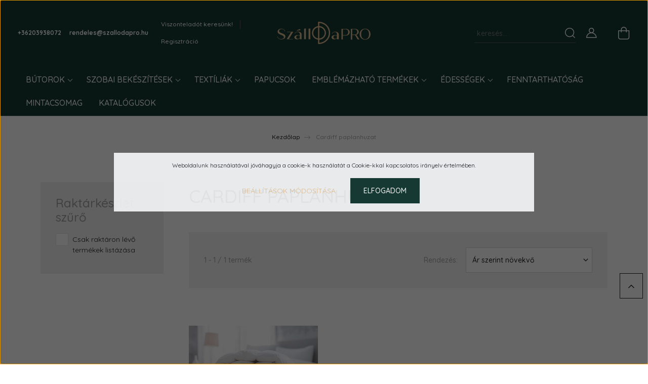

--- FILE ---
content_type: text/html; charset=UTF-8
request_url: https://szallodapro.hu/cardiff-paplanhuzat-m-69
body_size: 21652
content:
<!DOCTYPE html>
<html lang="hu" dir="ltr">
<head>
    <title>Cardiff paplanhuzat - Szállodapro.hu</title>
    <meta charset="utf-8">
    <meta name="description" content="Cardiff paplanhuzat termékek széles választékával várja webáruházunk. Tekintse meg kedvező árainkat!">
    <meta name="robots" content="index, follow">
    <link href="https://szallodapro.cdn.shoprenter.hu/custom/szallodapro/image/data/spots/SzallodaPro_Logo_5.png?lastmod=1656397964.1717916484" rel="icon" />
    <link href="https://szallodapro.cdn.shoprenter.hu/custom/szallodapro/image/data/spots/SzallodaPro_Logo_5.png?lastmod=1656397964.1717916484" rel="apple-touch-icon" />
    <base href="https://szallodapro.hu:443" />
    <meta name="google-site-verification" content="E-A8AZuZfFNU2WLQMM3PcYRe9K8CSxonEs6YB4iT334" />

    <meta name="viewport" content="width=device-width, initial-scale=1, maximum-scale=1, user-scalable=0">
            <link href="https://szallodapro.hu/cardiff-paplanhuzat-m-69" rel="canonical">
    
            
                    
                <link rel="preconnect" href="https://fonts.googleapis.com">
    <link rel="preconnect" href="https://fonts.gstatic.com" crossorigin>
    <link href="https://fonts.googleapis.com/css2?family=Quicksand:wght@300;400;500;600;700&display=swap" rel="stylesheet">
    <link href="https://cdnjs.cloudflare.com/ajax/libs/fancybox/3.5.7/jquery.fancybox.min.css" rel="stylesheet" />
            <link rel="stylesheet" href="https://szallodapro.cdn.shoprenter.hu/custom/szallodapro/catalog/view/theme/paris_global/style/1763468188.1591773721.0.1720788808.css?v=null.1717916484" media="screen">
            <link rel="stylesheet" href="https://szallodapro.cdn.shoprenter.hu/custom/szallodapro/catalog/view/theme/paris_global/stylesheet/stylesheet.css?v=1720788807" media="screen">
        <script>
        window.nonProductQuality = 100;
    </script>
    <script src="//ajax.googleapis.com/ajax/libs/jquery/1.10.2/jquery.min.js"></script>
    <script>window.jQuery || document.write('<script src="https://szallodapro.cdn.shoprenter.hu/catalog/view/javascript/jquery/jquery-1.10.2.min.js?v=1484139539"><\/script>');</script>
    <script src="//cdn.jsdelivr.net/npm/slick-carousel@1.8.1/slick/slick.min.js"></script>

                
        
    

    <!--Header JavaScript codes--><script src="https://szallodapro.cdn.shoprenter.hu/web/compiled/js/base.js?v=1764056654"></script><script src="https://szallodapro.cdn.shoprenter.hu/web/compiled/js/countdown.js?v=1764056655"></script><script src="https://szallodapro.cdn.shoprenter.hu/web/compiled/js/before_starter2_head.js?v=1764056654"></script><script src="https://szallodapro.cdn.shoprenter.hu/web/compiled/js/before_starter2_productpage.js?v=1764056655"></script><script src="https://szallodapro.cdn.shoprenter.hu/web/compiled/js/nanobar.js?v=1764056655"></script><!--Header jQuery onLoad scripts--><script>window.countdownFormat='%D:%H:%M:%S';var BASEURL='https://szallodapro.hu';Currency={"symbol_left":"","symbol_right":" Ft","decimal_place":0,"decimal_point":",","thousand_point":".","currency":"HUF","value":1};$(document).ready(function(){});$(window).load(function(){});</script><script src="https://szallodapro.cdn.shoprenter.hu/web/compiled/js/vue/manifest.bundle.js?v=1764056652"></script><script>var ShopRenter=ShopRenter||{};ShopRenter.onCartUpdate=function(callable){document.addEventListener('cartChanged',callable)};ShopRenter.onItemAdd=function(callable){document.addEventListener('AddToCart',callable)};ShopRenter.onItemDelete=function(callable){document.addEventListener('deleteCart',callable)};ShopRenter.onSearchResultViewed=function(callable){document.addEventListener('AuroraSearchResultViewed',callable)};ShopRenter.onSubscribedForNewsletter=function(callable){document.addEventListener('AuroraSubscribedForNewsletter',callable)};ShopRenter.onCheckoutInitiated=function(callable){document.addEventListener('AuroraCheckoutInitiated',callable)};ShopRenter.onCheckoutShippingInfoAdded=function(callable){document.addEventListener('AuroraCheckoutShippingInfoAdded',callable)};ShopRenter.onCheckoutPaymentInfoAdded=function(callable){document.addEventListener('AuroraCheckoutPaymentInfoAdded',callable)};ShopRenter.onCheckoutOrderConfirmed=function(callable){document.addEventListener('AuroraCheckoutOrderConfirmed',callable)};ShopRenter.onCheckoutOrderPaid=function(callable){document.addEventListener('AuroraOrderPaid',callable)};ShopRenter.onCheckoutOrderPaidUnsuccessful=function(callable){document.addEventListener('AuroraOrderPaidUnsuccessful',callable)};ShopRenter.onProductPageViewed=function(callable){document.addEventListener('AuroraProductPageViewed',callable)};ShopRenter.onMarketingConsentChanged=function(callable){document.addEventListener('AuroraMarketingConsentChanged',callable)};ShopRenter.onCustomerRegistered=function(callable){document.addEventListener('AuroraCustomerRegistered',callable)};ShopRenter.onCustomerLoggedIn=function(callable){document.addEventListener('AuroraCustomerLoggedIn',callable)};ShopRenter.onCustomerUpdated=function(callable){document.addEventListener('AuroraCustomerUpdated',callable)};ShopRenter.onCartPageViewed=function(callable){document.addEventListener('AuroraCartPageViewed',callable)};ShopRenter.customer={"userId":0,"userClientIP":"3.137.189.172","userGroupId":8,"customerGroupTaxMode":"gross","customerGroupPriceMode":"net_tax_gross","email":"","phoneNumber":"","name":{"firstName":"","lastName":""}};ShopRenter.theme={"name":"paris_global","family":"paris","parent":""};ShopRenter.shop={"name":"szallodapro","locale":"hu","currency":{"code":"HUF","rate":1},"domain":"szallodapro.myshoprenter.hu"};ShopRenter.page={"route":"product\/list","queryString":"cardiff-paplanhuzat-m-69"};ShopRenter.formSubmit=function(form,callback){callback();};let loadedAsyncScriptCount=0;function asyncScriptLoaded(position){loadedAsyncScriptCount++;if(position==='body'){if(document.querySelectorAll('.async-script-tag').length===loadedAsyncScriptCount){if(/complete|interactive|loaded/.test(document.readyState)){document.dispatchEvent(new CustomEvent('asyncScriptsLoaded',{}));}else{document.addEventListener('DOMContentLoaded',()=>{document.dispatchEvent(new CustomEvent('asyncScriptsLoaded',{}));});}}}}</script><script type="text/javascript"async class="async-script-tag"onload="asyncScriptLoaded('header')"src="https://widget.molin.ai/shop-ai.js?w=bptjtyz7"></script><script type="text/javascript"async class="async-script-tag"onload="asyncScriptLoaded('header')"src="https://onsite.optimonk.com/script.js?account=214992"></script><script type="text/javascript"src="https://szallodapro.cdn.shoprenter.hu/web/compiled/js/vue/customerEventDispatcher.bundle.js?v=1764056652"></script>                
            
            <script>window.dataLayer=window.dataLayer||[];function gtag(){dataLayer.push(arguments)};var ShopRenter=ShopRenter||{};ShopRenter.config=ShopRenter.config||{};ShopRenter.config.googleConsentModeDefaultValue="denied";</script>                        <script type="text/javascript" src="https://szallodapro.cdn.shoprenter.hu/web/compiled/js/vue/googleConsentMode.bundle.js?v=1764056652"></script>

            
            <!-- Google Tag Manager -->
<script>(function(w,d,s,l,i){w[l]=w[l]||[];w[l].push({'gtm.start':
new Date().getTime(),event:'gtm.js'});var f=d.getElementsByTagName(s)[0],
j=d.createElement(s),dl=l!='dataLayer'?'&l='+l:'';j.async=true;j.src=
'https://www.googletagmanager.com/gtm.js?id='+i+dl;f.parentNode.insertBefore(j,f);
})(window,document,'script','dataLayer','GTM-52LGLDP');</script>
<!-- End Google Tag Manager -->
            
            
                <!--Global site tag(gtag.js)--><script async src="https://www.googletagmanager.com/gtag/js?id=AW-11161369290"></script><script>window.dataLayer=window.dataLayer||[];function gtag(){dataLayer.push(arguments);}
gtag('js',new Date());gtag('config','AW-11161369290',{"allow_enhanced_conversions":true});gtag('config','G-D8H5R2XH6T');</script>                                <script type="text/javascript" src="https://szallodapro.cdn.shoprenter.hu/web/compiled/js/vue/GA4EventSender.bundle.js?v=1764056652"></script>

    
    
</head>
<body id="body" class="page-body product-list-body manufacturer-list-body show-quantity-in-module paris_global-body desktop-device-body" role="document">
<script>var bodyComputedStyle=window.getComputedStyle(document.body);ShopRenter.theme.breakpoints={'xs':parseInt(bodyComputedStyle.getPropertyValue('--breakpoint-xs')),'sm':parseInt(bodyComputedStyle.getPropertyValue('--breakpoint-sm')),'md':parseInt(bodyComputedStyle.getPropertyValue('--breakpoint-md')),'lg':parseInt(bodyComputedStyle.getPropertyValue('--breakpoint-lg')),'xl':parseInt(bodyComputedStyle.getPropertyValue('--breakpoint-xl'))}</script><!--Google Tag Manager(noscript)--><!--Google<!--End Google Tag Manager(noscript)-->
                    

<!-- cached --><div class="Fixed nanobar js-nanobar-first-login">
    <div class="container nanobar-container">
        <div class="row flex-column flex-sm-row ">
            <div class="col-12 col-lg-6 col-xl-7 nanobar-text-cookies align-self-center text-sm-left">
                Weboldalunk használatával jóváhagyja a cookie-k használatát a Cookie-kkal kapcsolatos irányelv értelmében.
            </div>
            <div class="col-12 col-lg-6 col-xl-5 nanobar-buttons mt-2 m-lg-0 text-center text-lg-right">
                <a href="" class="btn btn-link nanobar-settings-button js-nanobar-settings-button">
                    Beállítások módosítása
                </a>
                <a href="" class="btn btn-primary nanobar-btn js-nanobar-close-cookies" data-button-save-text="Beállítások mentése">
                    Elfogadom
                </a>
            </div>
        </div>
        <div class="nanobar-cookies js-nanobar-cookies flex-column flex-sm-row text-left pt-3 mt-3" style="display: none;">
            <div class="form-check pt-2 pb-2 pr-2 mb-0">
                <input class="form-check-input" type="checkbox" name="required_cookies" disabled checked />
                <label class="form-check-label">
                    Szükséges cookie-k
                    <div class="cookies-help-text text-muted">
                        Ezek a cookie-k segítenek abban, hogy a webáruház használható és működőképes legyen.
                    </div>
                </label>
            </div>
            <div class="form-check pt-2 pb-2 pr-2 mb-0">
                <input class="form-check-input js-nanobar-marketing-cookies" type="checkbox" name="marketing_cookies"
                         checked />
                <label class="form-check-label">
                    Marketing cookie-k
                    <div class="cookies-help-text text-muted">
                        Ezeket a cookie-k segítenek abban, hogy az Ön érdeklődési körének megfelelő reklámokat és termékeket jelenítsük meg a webáruházban.
                    </div>
                </label>
            </div>
        </div>
    </div>
</div>

<script>
    (function ($) {
        $(document).ready(function () {
            new AuroraNanobar.FirstLogNanobarCheckbox(jQuery('.js-nanobar-first-login'), 'modal');
        });
    })(jQuery);
</script>
<!-- /cached -->
<!-- cached --><div class="Fixed nanobar js-nanobar-free-shipping">
    <div class="container nanobar-container">
        <button type="button" class="close js-nanobar-close" aria-label="Close">
            <span aria-hidden="true">&times;</span>
        </button>
        <div class="nanobar-text px-3"></div>
    </div>
</div>

<script>$(document).ready(function(){document.nanobarInstance=new AuroraNanobar.FreeShippingNanobar($('.js-nanobar-free-shipping'),'modal','0','','1');});</script><!-- /cached -->
                <!-- page-wrap -->

                <div class="page-wrap sr-search--enabled">
                                                <div id="section-header" class="section-wrapper ">
    
    

<header class="sticky-header">
            <div class="container-fluid">
            <nav class="navbar header-navbar flex-column">
                <div class="header-navbar-top d-flex justify-content-between w-100">
                    <div class="header-navbar-top-left d-flex align-items-center justify-content-start">
                        <div id="js-mobile-navbar" class="mobile-navbar">
                            <button id="js-hamburger-icon" class="btn btn-primary p-0">
                                <div class="hamburger-icon position-relative">
                                    <div class="hamburger-icon-line position-absolute line-1"></div>
                                    <div class="hamburger-icon-line position-absolute line-2"></div>
                                    <div class="hamburger-icon-line position-absolute line-3"></div>
                                </div>
                            </button>
                        </div>
                                                    <div class="header-contacts-wrapper">
                                <span class="d-flex flex-column flex-xl-row flex-wrap align-items-start align-items-xl-center">
                                                                            <a class="hamburger-phone hamburger-contacts-link" href="tel:+36203938072">+36203938072</a>
                                                                                                                <a class="hamburger-mail hamburger-contacts-link" href="mailto:rendeles@szallodapro.hu">rendeles@szallodapro.hu</a>
                                                                    </span>
                            </div>
                                                <!-- cached -->
    <ul class="nav headermenu-list">
                    <li class="nav-item">
                <a class="nav-link" href="https://szallodapro.hu/viszonteladot-keresunk-51"
                    target="_self"
                                        title="Viszonteladót keresünk!"
                >
                    Viszonteladót keresünk!
                </a>
                            </li>
                    <li class="nav-item">
                <a class="nav-link" href="https://szallodapro.hu/customer/register"
                    target="_self"
                                        title="Regisztráció"
                >
                    Regisztráció
                </a>
                            </li>
            </ul>
    <!-- /cached -->
                    </div>
                    <div class="header-navbar-top-center d-flex align-items-center justify-content-center">
                        <!-- cached -->
    <a class="navbar-brand" href="/"><img style="border: 0; max-width: 217px;" src="https://szallodapro.cdn.shoprenter.hu/custom/szallodapro/image/data/spots/szallodapro_final_cs6.svg?v=1656410465" title="Szállodapro.hu" alt="Szállodapro.hu" /></a>
<!-- /cached -->
                    </div>

                                        <div class="header-navbar-top-right-search d-flex align-items-center justify-content-end">
                        <div class="dropdown search-module d-flex header-navbar-top-right-item">
                            <div class="input-group">
                                <input class="form-control form-control-lg disableAutocomplete" type="text" placeholder="keresés..." value=""
                                       id="filter_keyword" 
                                       onclick="this.value=(this.value==this.defaultValue)?'':this.value;"/>
                                <div class="input-group-append">
                                    <button class="btn" type="button" onclick="moduleSearch();">
                                        <svg width="20" height="20" viewBox="0 0 20 20" fill="currentColor" xmlns="https://www.w3.org/2000/svg">
    <path d="M9.10855 18.2134C11.3088 18.2134 13.3297 17.4263 14.9076 16.123L18.5686 19.784C18.7113 19.9268 18.898 20 19.0848 20C19.2715 20 19.4582 19.9268 19.601 19.784C19.8865 19.4984 19.8865 19.0335 19.601 18.7479L15.9546 15.1016C17.3604 13.4981 18.2134 11.4003 18.2134 9.10855C18.2134 4.08567 14.1278 0 9.10489 0C4.08201 0 0 4.08201 0 9.10489C0 14.1278 4.08567 18.2134 9.10855 18.2134ZM9.10855 1.46074C13.3224 1.46074 16.7527 4.88742 16.7527 9.10489C16.7527 13.3223 13.3224 16.749 9.10855 16.749C4.89475 16.749 1.4644 13.3187 1.4644 9.10489C1.4644 4.89109 4.89475 1.46074 9.10855 1.46074Z" />
</svg>

                                    </button>
                                </div>
                            </div>

                            <input type="hidden" id="filter_description" value="0"/>
                            <input type="hidden" id="search_shopname" value="szallodapro"/>
                            <div id="results" class="dropdown-menu search-results"></div>
                        </div>

                        
                    </div>
                    
                    <div class="header-navbar-top-right d-flex align-items-center justify-content-end">
                                                    <div class="header-navbar-top-right-item header-navbar-top-right-login">
                                <!-- cached -->
    <ul class="nav login-list">
                    <li class="nav-item">
                <a class="nav-link btn" href="index.php?route=account/login" title="Belépés">
                    <span>
                        <svg width="21" height="20" viewBox="0 0 21 20" fill="currentColor" xmlns="https://www.w3.org/2000/svg">
    <path d="M0.747791 20H19.802C20.0039 20 20.1945 19.9178 20.3366 19.7757C20.4786 19.6336 20.5534 19.4393 20.5497 19.2374C20.4599 14.6878 17.3534 10.8299 13.1777 9.58505C14.5833 8.64673 15.5104 7.04673 15.5104 5.23364C15.5104 2.34766 13.1627 0 10.2768 0C7.39078 0 5.04312 2.34766 5.04312 5.23364C5.04312 7.04673 5.97022 8.64673 7.37209 9.58505C3.19639 10.8336 0.0898473 14.6878 0.000127707 19.2374C-0.00361061 19.4393 0.0748939 19.6336 0.213212 19.7757C0.351529 19.9178 0.54966 20 0.747791 20ZM6.53845 5.23364C6.53845 3.17383 8.21695 1.49533 10.2768 1.49533C12.3366 1.49533 14.0151 3.17383 14.0151 5.23364C14.0151 7.29346 12.3366 8.97196 10.2768 8.97196C8.21695 8.97196 6.53845 7.29346 6.53845 5.23364ZM10.2768 10.6542C14.7702 10.6542 18.5384 14.1121 19.0095 18.5047H1.54405C2.01508 14.1121 5.78331 10.6542 10.2768 10.6542Z"/>
</svg>

                    </span>
                </a>
            </li>
            </ul>
<!-- /cached -->
                            </div>
                                                <div class="header-navbar-top-right-item">
                            
                        </div>
                        <div id="js-cart" class="header-navbar-top-right-item">
                            <hx:include src="/_fragment?_path=_format%3Dhtml%26_locale%3Den%26_controller%3Dmodule%252Fcart&amp;_hash=lgBdVJQC%2BCRka01nixhz%2B%2F6D4svRj8Fi6VcJhgrguoo%3D"></hx:include>
                        </div>
                    </div>
                </div>
                <div class="header-navbar-bottom">
                    


                    
            <div id="module_category_wrapper" class="module-category-wrapper">
    
    <div id="category" class="module content-module header-position hide-top category-module" >
                    <div class="module-body">
                        <div id="category-nav">
            


<ul class="nav nav-pills category category-menu sf-menu sf-horizontal cached">
    <li id="cat_553" class="nav-item item category-list module-list parent even">
    <a href="https://szallodapro.hu/butorok-553" class="nav-link">
        Bútorok
    </a>
            <ul class="nav flex-column children"><li id="cat_568" class="nav-item item category-list module-list even">
    <a href="https://szallodapro.hu/butorok-553/butor-textiliak-568" class="nav-link">
        Bútor Textíliák
    </a>
    </li><li id="cat_559" class="nav-item item category-list module-list odd">
    <a href="https://szallodapro.hu/butorok-553/eskuvorendezveny-559" class="nav-link">
        Esküvő/Rendezvény
    </a>
    </li><li id="cat_556" class="nav-item item category-list module-list even">
    <a href="https://szallodapro.hu/butorok-553/konferencia-556" class="nav-link">
        Konferencia
    </a>
    </li><li id="cat_565" class="nav-item item category-list module-list odd">
    <a href="https://szallodapro.hu/butorok-553/kulteriteraszbar-565" class="nav-link">
        Kültéri/Terasz/Bár
    </a>
    </li><li id="cat_562" class="nav-item item category-list module-list even">
    <a href="https://szallodapro.hu/butorok-553/lobby-562" class="nav-link">
        Lobby
    </a>
    </li><li id="cat_571" class="nav-item item category-list module-list odd">
    <a href="https://szallodapro.hu/butorok-553/szemelyre-szabas-571" class="nav-link">
        Személyre szabás
    </a>
    </li></ul>
    </li><li id="cat_157" class="nav-item item category-list module-list parent odd">
    <a href="https://szallodapro.hu/bekeszitesek-157" class="nav-link">
        Szobai bekészítések
    </a>
            <ul class="nav flex-column children"><li id="cat_175" class="nav-item item category-list module-list parent even">
    <a href="https://szallodapro.hu/bekeszitesek-157/kozmetikumok-175" class="nav-link">
        Kozmetikumok
    </a>
            <ul class="nav flex-column children"><li id="cat_180" class="nav-item item category-list module-list even">
    <a href="https://szallodapro.hu/bekeszitesek-157/kozmetikumok-175/argan-termekcsalad-180" class="nav-link">
        Argán termékcsalád
    </a>
    </li><li id="cat_551" class="nav-item item category-list module-list odd">
    <a href="https://szallodapro.hu/bekeszitesek-157/kozmetikumok-175/gfl-travel-care-551" class="nav-link">
        GFL Travel Care
    </a>
    </li><li id="cat_248" class="nav-item item category-list module-list even">
    <a href="https://szallodapro.hu/bekeszitesek-157/kozmetikumok-175/greenmood-termekcsalad-248" class="nav-link">
        Greenmood termékcsalád
    </a>
    </li><li id="cat_163" class="nav-item item category-list module-list odd">
    <a href="https://szallodapro.hu/bekeszitesek-157/kozmetikumok-175/eco-spa-163" class="nav-link">
        ECO SPA Termékcsalád
    </a>
    </li><li id="cat_164" class="nav-item item category-list module-list even">
    <a href="https://szallodapro.hu/bekeszitesek-157/kozmetikumok-175/nature-164" class="nav-link">
        Nature Termékcsalád
    </a>
    </li><li id="cat_187" class="nav-item item category-list module-list odd">
    <a href="https://szallodapro.hu/bekeszitesek-157/kozmetikumok-175/beba-lena-termekcsalad-gyerekeknek-187" class="nav-link">
        Beba Lena &amp; Barátai termékcsalád gyerekeknek
    </a>
    </li><li id="cat_182" class="nav-item item category-list module-list even">
    <a href="https://szallodapro.hu/bekeszitesek-157/kozmetikumok-175/pure-white-termekcsalad-182" class="nav-link">
        Pure White termékcsalád
    </a>
    </li><li id="cat_198" class="nav-item item category-list module-list odd">
    <a href="https://szallodapro.hu/bekeszitesek-157/kozmetikumok-175/solid0-termekcsalad" class="nav-link">
        Solid.O Original termékcsalád
    </a>
    </li></ul>
    </li><li id="cat_167" class="nav-item item category-list module-list parent odd">
    <a href="https://szallodapro.hu/bekeszitesek-157/textiliak-167" class="nav-link">
        Kiegészítők
    </a>
            <ul class="nav flex-column children"><li id="cat_177" class="nav-item item category-list module-list even">
    <a href="https://szallodapro.hu/bekeszitesek-157/textiliak-167/szobai-kiegeszitok-177" class="nav-link">
        Szobai kiegészítők
    </a>
    </li><li id="cat_173" class="nav-item item category-list module-list odd">
    <a href="https://szallodapro.hu/bekeszitesek-157/textiliak-167/housekeeping-termekek-173" class="nav-link">
        Housekeeping termékek
    </a>
    </li><li id="cat_183" class="nav-item item category-list module-list even">
    <a href="https://szallodapro.hu/bekeszitesek-157/textiliak-167/virusvedelem-183" class="nav-link">
        Vírusvédelem
    </a>
    </li></ul>
    </li><li id="cat_243" class="nav-item item category-list module-list even">
    <a href="https://szallodapro.hu/bekeszitesek-157/matracok-243" class="nav-link">
        Matracok
    </a>
    </li><li id="cat_162" class="nav-item item category-list module-list odd">
    <a href="https://szallodapro.hu/bekeszitesek-157/szalloda-felujitas-162" class="nav-link">
        Szálloda berendezések
    </a>
    </li></ul>
    </li><li id="cat_224" class="nav-item item category-list module-list parent even">
    <a href="https://szallodapro.hu/textiliak-224" class="nav-link">
        Textíliák
    </a>
            <ul class="nav flex-column children"><li id="cat_253" class="nav-item item category-list module-list even">
    <a href="https://szallodapro.hu/textiliak-224/kadkilepok-253" class="nav-link">
        Kádkilépők
    </a>
    </li><li id="cat_233" class="nav-item item category-list module-list odd">
    <a href="https://szallodapro.hu/textiliak-224/kontosok-233" class="nav-link">
        Köntösök
    </a>
    </li><li id="cat_242" class="nav-item item category-list module-list even">
    <a href="https://szallodapro.hu/textiliak-224/lepedok-242" class="nav-link">
        Lepedők
    </a>
    </li><li id="cat_239" class="nav-item item category-list module-list odd">
    <a href="https://szallodapro.hu/textiliak-224/paplan-239" class="nav-link">
        Paplan
    </a>
    </li><li id="cat_236" class="nav-item item category-list module-list even">
    <a href="https://szallodapro.hu/textiliak-224/parnak-236" class="nav-link">
        Párnák
    </a>
    </li><li id="cat_227" class="nav-item item category-list module-list odd">
    <a href="https://szallodapro.hu/textiliak-224/torolkozok-227" class="nav-link">
        Törölközők
    </a>
    </li></ul>
    </li><li id="cat_159" class="nav-item item category-list module-list odd">
    <a href="https://szallodapro.hu/papucsok-159" class="nav-link">
        Papucsok
    </a>
    </li><li id="cat_161" class="nav-item item category-list module-list parent even">
    <a href="https://szallodapro.hu/emblemazhato-termekek-161" class="nav-link">
        Emblémázható termékek
    </a>
            <ul class="nav flex-column children"><li id="cat_261" class="nav-item item category-list module-list even">
    <a href="https://szallodapro.hu/emblemazhato-termekek-161/ingek-261" class="nav-link">
        Ingek
    </a>
    </li><li id="cat_579" class="nav-item item category-list module-list odd">
    <a href="https://szallodapro.hu/emblemazhato-termekek-161/kabatok-579" class="nav-link">
        Kabátok
    </a>
    </li><li id="cat_270" class="nav-item item category-list module-list even">
    <a href="https://szallodapro.hu/emblemazhato-termekek-161/kotenyek-270" class="nav-link">
        Kötények
    </a>
    </li><li id="cat_264" class="nav-item item category-list module-list odd">
    <a href="https://szallodapro.hu/emblemazhato-termekek-161/mellenyek-264" class="nav-link">
        Mellények
    </a>
    </li><li id="cat_267" class="nav-item item category-list module-list even">
    <a href="https://szallodapro.hu/emblemazhato-termekek-161/polar-267" class="nav-link">
        Polár
    </a>
    </li><li id="cat_258" class="nav-item item category-list module-list odd">
    <a href="https://szallodapro.hu/emblemazhato-termekek-161/polok-258" class="nav-link">
        Pólók
    </a>
    </li><li id="cat_576" class="nav-item item category-list module-list even">
    <a href="https://szallodapro.hu/emblemazhato-termekek-161/puloverek-576" class="nav-link">
        Pulóverek
    </a>
    </li><li id="cat_272" class="nav-item item category-list module-list parent odd">
    <a href="https://szallodapro.hu/emblemazhato-termekek-161/reklamajandekok-272" class="nav-link">
        Reklámajándékok
    </a>
            <ul class="nav flex-column children"><li id="cat_331" class="nav-item item category-list module-list parent even">
    <a href="https://szallodapro.hu/emblemazhato-termekek-161/reklamajandekok-272/esernyok-and-esovedelem-331" class="nav-link">
        Esernyők & Esővédelem
    </a>
            <ul class="nav flex-column children"><li id="cat_334" class="nav-item item category-list module-list parent even">
    <a href="https://szallodapro.hu/emblemazhato-termekek-161/reklamajandekok-272/esernyok-and-esovedelem-331/esernyok-334" class="nav-link">
        Esernyők
    </a>
            <ul class="nav flex-column children"><li id="cat_337" class="nav-item item category-list module-list even">
    <a href="https://szallodapro.hu/emblemazhato-termekek-161/reklamajandekok-272/esernyok-and-esovedelem-331/esernyok-334/nem-osszecsukhato-337" class="nav-link">
        Nem összecsukható
    </a>
    </li><li id="cat_487" class="nav-item item category-list module-list odd">
    <a href="https://szallodapro.hu/emblemazhato-termekek-161/reklamajandekok-272/esernyok-and-esovedelem-331/esernyok-334/osszecsukhato-487" class="nav-link">
        Összecsukható
    </a>
    </li></ul>
    </li><li id="cat_490" class="nav-item item category-list module-list parent odd">
    <a href="https://szallodapro.hu/emblemazhato-termekek-161/reklamajandekok-272/esernyok-and-esovedelem-331/viharesernyok-490" class="nav-link">
        Viharesernyők
    </a>
            <ul class="nav flex-column children"><li id="cat_493" class="nav-item item category-list module-list even">
    <a href="https://szallodapro.hu/emblemazhato-termekek-161/reklamajandekok-272/esernyok-and-esovedelem-331/viharesernyok-490/nem-osszecsukhato-493" class="nav-link">
        Nem összecsukható
    </a>
    </li></ul>
    </li></ul>
    </li><li id="cat_358" class="nav-item item category-list module-list parent odd">
    <a href="https://szallodapro.hu/emblemazhato-termekek-161/reklamajandekok-272/etkezes-and-ivas-358" class="nav-link">
        Étkezés & Ivás
    </a>
            <ul class="nav flex-column children"><li id="cat_400" class="nav-item item category-list module-list parent even">
    <a href="https://szallodapro.hu/emblemazhato-termekek-161/reklamajandekok-272/etkezes-and-ivas-358/eteltarolas-400" class="nav-link">
        Ételtárolás
    </a>
            <ul class="nav flex-column children"><li id="cat_403" class="nav-item item category-list module-list even">
    <a href="https://szallodapro.hu/emblemazhato-termekek-161/reklamajandekok-272/etkezes-and-ivas-358/eteltarolas-400/evoeszkozok-403" class="nav-link">
        Evőeszközök
    </a>
    </li><li id="cat_544" class="nav-item item category-list module-list odd">
    <a href="https://szallodapro.hu/emblemazhato-termekek-161/reklamajandekok-272/etkezes-and-ivas-358/eteltarolas-400/uzsonnas-dobozok-544" class="nav-link">
        Uzsonnás dobozok
    </a>
    </li></ul>
    </li><li id="cat_361" class="nav-item item category-list module-list parent odd">
    <a href="https://szallodapro.hu/emblemazhato-termekek-161/reklamajandekok-272/etkezes-and-ivas-358/ivoeszkozok-361" class="nav-link">
        Ivóeszközök
    </a>
            <ul class="nav flex-column children"><li id="cat_388" class="nav-item item category-list module-list even">
    <a href="https://szallodapro.hu/emblemazhato-termekek-161/reklamajandekok-272/etkezes-and-ivas-358/ivoeszkozok-361/bogrek-and-poharak-388" class="nav-link">
        Bögrék & Poharak
    </a>
    </li><li id="cat_391" class="nav-item item category-list module-list odd">
    <a href="https://szallodapro.hu/emblemazhato-termekek-161/reklamajandekok-272/etkezes-and-ivas-358/ivoeszkozok-361/kulacsok-391" class="nav-link">
        Kulacsok
    </a>
    </li><li id="cat_364" class="nav-item item category-list module-list even">
    <a href="https://szallodapro.hu/emblemazhato-termekek-161/reklamajandekok-272/etkezes-and-ivas-358/ivoeszkozok-361/termoszpalackok-364" class="nav-link">
        Termoszpalackok
    </a>
    </li></ul>
    </li><li id="cat_460" class="nav-item item category-list module-list parent even">
    <a href="https://szallodapro.hu/emblemazhato-termekek-161/reklamajandekok-272/etkezes-and-ivas-358/konyhai-eszkozok-460" class="nav-link">
        Konyhai eszközök
    </a>
            <ul class="nav flex-column children"><li id="cat_463" class="nav-item item category-list module-list even">
    <a href="https://szallodapro.hu/emblemazhato-termekek-161/reklamajandekok-272/etkezes-and-ivas-358/konyhai-eszkozok-460/kotenyek-463" class="nav-link">
        Kötények
    </a>
    </li></ul>
    </li></ul>
    </li><li id="cat_322" class="nav-item item category-list module-list parent even">
    <a href="https://szallodapro.hu/emblemazhato-termekek-161/reklamajandekok-272/gyerekek-and-jatekok-322" class="nav-link">
        Gyerekek & Játékok
    </a>
            <ul class="nav flex-column children"><li id="cat_412" class="nav-item item category-list module-list parent even">
    <a href="https://szallodapro.hu/emblemazhato-termekek-161/reklamajandekok-272/gyerekek-and-jatekok-322/jatekok-412" class="nav-link">
        Játékok
    </a>
            <ul class="nav flex-column children"><li id="cat_415" class="nav-item item category-list module-list even">
    <a href="https://szallodapro.hu/emblemazhato-termekek-161/reklamajandekok-272/gyerekek-and-jatekok-322/jatekok-412/jatekkartyak-415" class="nav-link">
        Játékkártyák
    </a>
    </li><li id="cat_514" class="nav-item item category-list module-list odd">
    <a href="https://szallodapro.hu/emblemazhato-termekek-161/reklamajandekok-272/gyerekek-and-jatekok-322/jatekok-412/jatekok-514" class="nav-link">
        Játékok
    </a>
    </li></ul>
    </li><li id="cat_466" class="nav-item item category-list module-list parent odd">
    <a href="https://szallodapro.hu/emblemazhato-termekek-161/reklamajandekok-272/gyerekek-and-jatekok-322/pluss-jatekok-466" class="nav-link">
        Plüss játékok
    </a>
            <ul class="nav flex-column children"><li id="cat_469" class="nav-item item category-list module-list even">
    <a href="https://szallodapro.hu/emblemazhato-termekek-161/reklamajandekok-272/gyerekek-and-jatekok-322/pluss-jatekok-466/pluss-mackok-469" class="nav-link">
        Plüss mackók
    </a>
    </li></ul>
    </li><li id="cat_325" class="nav-item item category-list module-list parent even">
    <a href="https://szallodapro.hu/emblemazhato-termekek-161/reklamajandekok-272/gyerekek-and-jatekok-322/szinezes-325" class="nav-link">
        Színezés
    </a>
            <ul class="nav flex-column children"><li id="cat_328" class="nav-item item category-list module-list even">
    <a href="https://szallodapro.hu/emblemazhato-termekek-161/reklamajandekok-272/gyerekek-and-jatekok-322/szinezes-325/szines-ceruzak-328" class="nav-link">
        Színes ceruzák
    </a>
    </li></ul>
    </li></ul>
    </li><li id="cat_298" class="nav-item item category-list module-list parent odd">
    <a href="https://szallodapro.hu/emblemazhato-termekek-161/reklamajandekok-272/iroda-and-iras-298" class="nav-link">
        Iroda & Írás
    </a>
            <ul class="nav flex-column children"><li id="cat_307" class="nav-item item category-list module-list parent even">
    <a href="https://szallodapro.hu/emblemazhato-termekek-161/reklamajandekok-272/iroda-and-iras-298/iras-307" class="nav-link">
        Írás
    </a>
            <ul class="nav flex-column children"><li id="cat_310" class="nav-item item category-list module-list even">
    <a href="https://szallodapro.hu/emblemazhato-termekek-161/reklamajandekok-272/iroda-and-iras-298/iras-307/tollak-310" class="nav-link">
        Tollak
    </a>
    </li></ul>
    </li><li id="cat_529" class="nav-item item category-list module-list parent odd">
    <a href="https://szallodapro.hu/emblemazhato-termekek-161/reklamajandekok-272/iroda-and-iras-298/irodai-kiegeszitok-529" class="nav-link">
        Irodai kiegészítők
    </a>
            <ul class="nav flex-column children"><li id="cat_532" class="nav-item item category-list module-list even">
    <a href="https://szallodapro.hu/emblemazhato-termekek-161/reklamajandekok-272/iroda-and-iras-298/irodai-kiegeszitok-529/szamitogep-kiegeszitok-532" class="nav-link">
        Számítógép kiegészítők
    </a>
    </li></ul>
    </li><li id="cat_301" class="nav-item item category-list module-list parent even">
    <a href="https://szallodapro.hu/emblemazhato-termekek-161/reklamajandekok-272/iroda-and-iras-298/jegyzetfuzetek-301" class="nav-link">
        Jegyzetfüzetek
    </a>
            <ul class="nav flex-column children"><li id="cat_304" class="nav-item item category-list module-list even">
    <a href="https://szallodapro.hu/emblemazhato-termekek-161/reklamajandekok-272/iroda-and-iras-298/jegyzetfuzetek-301/kemenyfedelu-304" class="nav-link">
        Keményfedelű
    </a>
    </li></ul>
    </li><li id="cat_573" class="nav-item item category-list module-list odd">
    <a href="https://szallodapro.hu/emblemazhato-termekek-161/reklamajandekok-272/iroda-and-iras-298/tollak-573" class="nav-link">
        Tollak
    </a>
    </li></ul>
    </li><li id="cat_349" class="nav-item item category-list module-list parent even">
    <a href="https://szallodapro.hu/emblemazhato-termekek-161/reklamajandekok-272/ruhazat-and-kiegeszitok-349" class="nav-link">
        Ruházat & Kiegészítők
    </a>
            <ul class="nav flex-column children"><li id="cat_352" class="nav-item item category-list module-list parent even">
    <a href="https://szallodapro.hu/emblemazhato-termekek-161/reklamajandekok-272/ruhazat-and-kiegeszitok-349/fejfedok-352" class="nav-link">
        Fejfedők
    </a>
            <ul class="nav flex-column children"><li id="cat_355" class="nav-item item category-list module-list even">
    <a href="https://szallodapro.hu/emblemazhato-termekek-161/reklamajandekok-272/ruhazat-and-kiegeszitok-349/fejfedok-352/ellenzos-sapkak-355" class="nav-link">
        Ellenzős sapkák
    </a>
    </li><li id="cat_385" class="nav-item item category-list module-list odd">
    <a href="https://szallodapro.hu/emblemazhato-termekek-161/reklamajandekok-272/ruhazat-and-kiegeszitok-349/fejfedok-352/kalapok-385" class="nav-link">
        Kalapok
    </a>
    </li></ul>
    </li><li id="cat_445" class="nav-item item category-list module-list parent odd">
    <a href="https://szallodapro.hu/emblemazhato-termekek-161/reklamajandekok-272/ruhazat-and-kiegeszitok-349/kiegeszitok-445" class="nav-link">
        Kiegészítők
    </a>
            <ul class="nav flex-column children"><li id="cat_448" class="nav-item item category-list module-list even">
    <a href="https://szallodapro.hu/emblemazhato-termekek-161/reklamajandekok-272/ruhazat-and-kiegeszitok-349/kiegeszitok-445/nyakpantok-448" class="nav-link">
        Nyakpántok
    </a>
    </li></ul>
    </li><li id="cat_472" class="nav-item item category-list module-list parent even">
    <a href="https://szallodapro.hu/emblemazhato-termekek-161/reklamajandekok-272/ruhazat-and-kiegeszitok-349/szemuvegek-472" class="nav-link">
        Szemüvegek
    </a>
            <ul class="nav flex-column children"><li id="cat_475" class="nav-item item category-list module-list even">
    <a href="https://szallodapro.hu/emblemazhato-termekek-161/reklamajandekok-272/ruhazat-and-kiegeszitok-349/szemuvegek-472/napszemuvegek-475" class="nav-link">
        Napszemüvegek
    </a>
    </li></ul>
    </li></ul>
    </li><li id="cat_418" class="nav-item item category-list module-list parent odd">
    <a href="https://szallodapro.hu/emblemazhato-termekek-161/reklamajandekok-272/sport-and-szabadido-418" class="nav-link">
        Sport & Szabadidő
    </a>
            <ul class="nav flex-column children"><li id="cat_535" class="nav-item item category-list module-list parent even">
    <a href="https://szallodapro.hu/emblemazhato-termekek-161/reklamajandekok-272/sport-and-szabadido-418/sport-and-egeszseg-535" class="nav-link">
        Sport & Egészség
    </a>
            <ul class="nav flex-column children"><li id="cat_538" class="nav-item item category-list module-list even">
    <a href="https://szallodapro.hu/emblemazhato-termekek-161/reklamajandekok-272/sport-and-szabadido-418/sport-and-egeszseg-535/fitnesz-538" class="nav-link">
        Fitnesz
    </a>
    </li></ul>
    </li><li id="cat_436" class="nav-item item category-list module-list parent odd">
    <a href="https://szallodapro.hu/emblemazhato-termekek-161/reklamajandekok-272/sport-and-szabadido-418/strandcikkek-436" class="nav-link">
        Strandcikkek
    </a>
            <ul class="nav flex-column children"><li id="cat_439" class="nav-item item category-list module-list even">
    <a href="https://szallodapro.hu/emblemazhato-termekek-161/reklamajandekok-272/sport-and-szabadido-418/strandcikkek-436/legyezok-439" class="nav-link">
        Legyezők
    </a>
    </li><li id="cat_508" class="nav-item item category-list module-list odd">
    <a href="https://szallodapro.hu/emblemazhato-termekek-161/reklamajandekok-272/sport-and-szabadido-418/strandcikkek-436/torolkozok-508" class="nav-link">
        Törölközők
    </a>
    </li></ul>
    </li><li id="cat_421" class="nav-item item category-list module-list parent even">
    <a href="https://szallodapro.hu/emblemazhato-termekek-161/reklamajandekok-272/sport-and-szabadido-418/szabadban-421" class="nav-link">
        Szabadban
    </a>
            <ul class="nav flex-column children"><li id="cat_424" class="nav-item item category-list module-list even">
    <a href="https://szallodapro.hu/emblemazhato-termekek-161/reklamajandekok-272/sport-and-szabadido-418/szabadban-421/fuggoagyak-es-szekek-424" class="nav-link">
        Függőágyak és székek
    </a>
    </li></ul>
    </li></ul>
    </li><li id="cat_280" class="nav-item item category-list module-list parent even">
    <a href="https://szallodapro.hu/emblemazhato-termekek-161/reklamajandekok-272/szoroajandek-and-szerszam-280" class="nav-link">
        Szóróajándék & Szerszám
    </a>
            <ul class="nav flex-column children"><li id="cat_502" class="nav-item item category-list module-list parent even">
    <a href="https://szallodapro.hu/emblemazhato-termekek-161/reklamajandekok-272/szoroajandek-and-szerszam-280/kulcstartok-502" class="nav-link">
        Kulcstartók
    </a>
            <ul class="nav flex-column children"><li id="cat_505" class="nav-item item category-list module-list even">
    <a href="https://szallodapro.hu/emblemazhato-termekek-161/reklamajandekok-272/szoroajandek-and-szerszam-280/kulcstartok-502/alap-modellek-505" class="nav-link">
        Alap modellek
    </a>
    </li><li id="cat_511" class="nav-item item category-list module-list odd">
    <a href="https://szallodapro.hu/emblemazhato-termekek-161/reklamajandekok-272/szoroajandek-and-szerszam-280/kulcstartok-502/vilagito-511" class="nav-link">
        Világító
    </a>
    </li></ul>
    </li><li id="cat_283" class="nav-item item category-list module-list parent odd">
    <a href="https://szallodapro.hu/emblemazhato-termekek-161/reklamajandekok-272/szoroajandek-and-szerszam-280/stresszoldok-cukorkak-283" class="nav-link">
        Stresszoldók / Cukorkák
    </a>
            <ul class="nav flex-column children"><li id="cat_340" class="nav-item item category-list module-list even">
    <a href="https://szallodapro.hu/emblemazhato-termekek-161/reklamajandekok-272/szoroajandek-and-szerszam-280/stresszoldok-cukorkak-283/cukorkak-340" class="nav-link">
        Cukorkák
    </a>
    </li><li id="cat_286" class="nav-item item category-list module-list odd">
    <a href="https://szallodapro.hu/emblemazhato-termekek-161/reklamajandekok-272/szoroajandek-and-szerszam-280/stresszoldok-cukorkak-283/stresszoldok-286" class="nav-link">
        Stresszoldók
    </a>
    </li></ul>
    </li><li id="cat_478" class="nav-item item category-list module-list parent even">
    <a href="https://szallodapro.hu/emblemazhato-termekek-161/reklamajandekok-272/szoroajandek-and-szerszam-280/szerszamok-and-zseblampak-478" class="nav-link">
        Szerszámok & Zseblámpák
    </a>
            <ul class="nav flex-column children"><li id="cat_481" class="nav-item item category-list module-list even">
    <a href="https://szallodapro.hu/emblemazhato-termekek-161/reklamajandekok-272/szoroajandek-and-szerszam-280/szerszamok-and-zseblampak-478/meroszalagok-481" class="nav-link">
        Mérőszalagok
    </a>
    </li></ul>
    </li></ul>
    </li><li id="cat_313" class="nav-item item category-list module-list parent odd">
    <a href="https://szallodapro.hu/emblemazhato-termekek-161/reklamajandekok-272/taskak-and-utazas-313" class="nav-link">
        Táskák & Utazás
    </a>
            <ul class="nav flex-column children"><li id="cat_316" class="nav-item item category-list module-list parent even">
    <a href="https://szallodapro.hu/emblemazhato-termekek-161/reklamajandekok-272/taskak-and-utazas-313/bevasarlotaskak-316" class="nav-link">
        Bevásárlótáskák
    </a>
            <ul class="nav flex-column children"><li id="cat_319" class="nav-item item category-list module-list even">
    <a href="https://szallodapro.hu/emblemazhato-termekek-161/reklamajandekok-272/taskak-and-utazas-313/bevasarlotaskak-316/bevasarlotaskak-319" class="nav-link">
        Bevásárlótáskák
    </a>
    </li></ul>
    </li><li id="cat_379" class="nav-item item category-list module-list parent odd">
    <a href="https://szallodapro.hu/emblemazhato-termekek-161/reklamajandekok-272/taskak-and-utazas-313/hatitaskak-and-irattaskak-379" class="nav-link">
        Hátitáskák & Irattáskák
    </a>
            <ul class="nav flex-column children"><li id="cat_382" class="nav-item item category-list module-list even">
    <a href="https://szallodapro.hu/emblemazhato-termekek-161/reklamajandekok-272/taskak-and-utazas-313/hatitaskak-and-irattaskak-379/gurulos-hatitaskak-382" class="nav-link">
        Gurulós hátitáskák
    </a>
    </li><li id="cat_496" class="nav-item item category-list module-list odd">
    <a href="https://szallodapro.hu/emblemazhato-termekek-161/reklamajandekok-272/taskak-and-utazas-313/hatitaskak-and-irattaskak-379/laptop-taskak-496" class="nav-link">
        Laptop táskák
    </a>
    </li></ul>
    </li><li id="cat_406" class="nav-item item category-list module-list parent even">
    <a href="https://szallodapro.hu/emblemazhato-termekek-161/reklamajandekok-272/taskak-and-utazas-313/sport-es-kulteri-taskak-406" class="nav-link">
        Sport és kültéri táskák
    </a>
            <ul class="nav flex-column children"><li id="cat_409" class="nav-item item category-list module-list even">
    <a href="https://szallodapro.hu/emblemazhato-termekek-161/reklamajandekok-272/taskak-and-utazas-313/sport-es-kulteri-taskak-406/hutotaskak-409" class="nav-link">
        Hűtőtáskák
    </a>
    </li><li id="cat_517" class="nav-item item category-list module-list odd">
    <a href="https://szallodapro.hu/emblemazhato-termekek-161/reklamajandekok-272/taskak-and-utazas-313/sport-es-kulteri-taskak-406/sporttaskak-517" class="nav-link">
        Sporttáskák
    </a>
    </li><li id="cat_523" class="nav-item item category-list module-list even">
    <a href="https://szallodapro.hu/emblemazhato-termekek-161/reklamajandekok-272/taskak-and-utazas-313/sport-es-kulteri-taskak-406/strandtaskak-523" class="nav-link">
        Strandtáskák
    </a>
    </li><li id="cat_451" class="nav-item item category-list module-list odd">
    <a href="https://szallodapro.hu/emblemazhato-termekek-161/reklamajandekok-272/taskak-and-utazas-313/sport-es-kulteri-taskak-406/zsinoros-taskak-451" class="nav-link">
        Zsinóros táskák
    </a>
    </li></ul>
    </li><li id="cat_454" class="nav-item item category-list module-list parent odd">
    <a href="https://szallodapro.hu/emblemazhato-termekek-161/reklamajandekok-272/taskak-and-utazas-313/utazasi-kiegeszitok-454" class="nav-link">
        Utazási kiegészítők
    </a>
            <ul class="nav flex-column children"><li id="cat_499" class="nav-item item category-list module-list even">
    <a href="https://szallodapro.hu/emblemazhato-termekek-161/reklamajandekok-272/taskak-and-utazas-313/utazasi-kiegeszitok-454/gurulos-borondok-499" class="nav-link">
        Gurulós bőröndök
    </a>
    </li><li id="cat_457" class="nav-item item category-list module-list odd">
    <a href="https://szallodapro.hu/emblemazhato-termekek-161/reklamajandekok-272/taskak-and-utazas-313/utazasi-kiegeszitok-454/uti-takarok-457" class="nav-link">
        Úti takarók
    </a>
    </li></ul>
    </li></ul>
    </li><li id="cat_343" class="nav-item item category-list module-list parent even">
    <a href="https://szallodapro.hu/emblemazhato-termekek-161/reklamajandekok-272/technologia-and-kiegeszitok-343" class="nav-link">
        Technológia & Kiegészítők
    </a>
            <ul class="nav flex-column children"><li id="cat_394" class="nav-item item category-list module-list parent even">
    <a href="https://szallodapro.hu/emblemazhato-termekek-161/reklamajandekok-272/technologia-and-kiegeszitok-343/audio-and-hang-394" class="nav-link">
        Audió & Hang
    </a>
            <ul class="nav flex-column children"><li id="cat_397" class="nav-item item category-list module-list even">
    <a href="https://szallodapro.hu/emblemazhato-termekek-161/reklamajandekok-272/technologia-and-kiegeszitok-343/audio-and-hang-394/fulhallgatok-tws-397" class="nav-link">
        Fülhallgatók / TWS
    </a>
    </li><li id="cat_442" class="nav-item item category-list module-list odd">
    <a href="https://szallodapro.hu/emblemazhato-termekek-161/reklamajandekok-272/technologia-and-kiegeszitok-343/audio-and-hang-394/hangszorok-442" class="nav-link">
        Hangszórók
    </a>
    </li></ul>
    </li><li id="cat_427" class="nav-item item category-list module-list odd">
    <a href="https://szallodapro.hu/emblemazhato-termekek-161/reklamajandekok-272/technologia-and-kiegeszitok-343/kulso-akkumulatorok-427" class="nav-link">
        Külső akkumulátorok
    </a>
    </li><li id="cat_367" class="nav-item item category-list module-list parent even">
    <a href="https://szallodapro.hu/emblemazhato-termekek-161/reklamajandekok-272/technologia-and-kiegeszitok-343/telefon-kiegeszitok-367" class="nav-link">
        Telefon kiegészítők
    </a>
            <ul class="nav flex-column children"><li id="cat_370" class="nav-item item category-list module-list even">
    <a href="https://szallodapro.hu/emblemazhato-termekek-161/reklamajandekok-272/technologia-and-kiegeszitok-343/telefon-kiegeszitok-367/kabelek-370" class="nav-link">
        Kábelek
    </a>
    </li><li id="cat_547" class="nav-item item category-list module-list odd">
    <a href="https://szallodapro.hu/emblemazhato-termekek-161/reklamajandekok-272/technologia-and-kiegeszitok-343/telefon-kiegeszitok-367/telefontartok-es-allvanyok-547" class="nav-link">
        Telefontartók és állványok
    </a>
    </li></ul>
    </li><li id="cat_346" class="nav-item item category-list module-list odd">
    <a href="https://szallodapro.hu/emblemazhato-termekek-161/reklamajandekok-272/technologia-and-kiegeszitok-343/usb-raktarrol-346" class="nav-link">
        USB raktárról
    </a>
    </li><li id="cat_373" class="nav-item item category-list module-list parent even">
    <a href="https://szallodapro.hu/emblemazhato-termekek-161/reklamajandekok-272/technologia-and-kiegeszitok-343/vezetek-nelkuli-toltok-373" class="nav-link">
        Vezeték nélküli töltők
    </a>
            <ul class="nav flex-column children"><li id="cat_520" class="nav-item item category-list module-list even">
    <a href="https://szallodapro.hu/emblemazhato-termekek-161/reklamajandekok-272/technologia-and-kiegeszitok-343/vezetek-nelkuli-toltok-373/multifunkcios-toltok-520" class="nav-link">
        Multifunkciós töltők
    </a>
    </li><li id="cat_376" class="nav-item item category-list module-list odd">
    <a href="https://szallodapro.hu/emblemazhato-termekek-161/reklamajandekok-272/technologia-and-kiegeszitok-343/vezetek-nelkuli-toltok-373/vezetek-nelkuli-gyorstolto-10w-376" class="nav-link">
        Vezeték nélküli gyorstöltő ≥10W
    </a>
    </li></ul>
    </li></ul>
    </li><li id="cat_289" class="nav-item item category-list module-list parent odd">
    <a href="https://szallodapro.hu/emblemazhato-termekek-161/reklamajandekok-272/wellness-and-apolas-289" class="nav-link">
        Wellness & Ápolás
    </a>
            <ul class="nav flex-column children"><li id="cat_430" class="nav-item item category-list module-list parent even">
    <a href="https://szallodapro.hu/emblemazhato-termekek-161/reklamajandekok-272/wellness-and-apolas-289/otthon-and-lakberendezes-430" class="nav-link">
        Otthon & lakberendezés
    </a>
            <ul class="nav flex-column children"><li id="cat_433" class="nav-item item category-list module-list even">
    <a href="https://szallodapro.hu/emblemazhato-termekek-161/reklamajandekok-272/wellness-and-apolas-289/otthon-and-lakberendezes-430/takarok-433" class="nav-link">
        Takarók
    </a>
    </li></ul>
    </li><li id="cat_292" class="nav-item item category-list module-list parent odd">
    <a href="https://szallodapro.hu/emblemazhato-termekek-161/reklamajandekok-272/wellness-and-apolas-289/testapolas-292" class="nav-link">
        Testápolás
    </a>
            <ul class="nav flex-column children"><li id="cat_295" class="nav-item item category-list module-list even">
    <a href="https://szallodapro.hu/emblemazhato-termekek-161/reklamajandekok-272/wellness-and-apolas-289/testapolas-292/ajakbalzsamok-295" class="nav-link">
        Ajakbalzsamok
    </a>
    </li><li id="cat_541" class="nav-item item category-list module-list odd">
    <a href="https://szallodapro.hu/emblemazhato-termekek-161/reklamajandekok-272/wellness-and-apolas-289/testapolas-292/furdo-kiegeszitok-541" class="nav-link">
        Fürdő kiegészítők
    </a>
    </li><li id="cat_484" class="nav-item item category-list module-list even">
    <a href="https://szallodapro.hu/emblemazhato-termekek-161/reklamajandekok-272/wellness-and-apolas-289/testapolas-292/napvedo-kremek-484" class="nav-link">
        Napvédő krémek
    </a>
    </li><li id="cat_526" class="nav-item item category-list module-list odd">
    <a href="https://szallodapro.hu/emblemazhato-termekek-161/reklamajandekok-272/wellness-and-apolas-289/testapolas-292/piperetaskak-526" class="nav-link">
        Piperetáskák
    </a>
    </li></ul>
    </li></ul>
    </li></ul>
    </li><li id="cat_268" class="nav-item item category-list module-list even">
    <a href="https://szallodapro.hu/emblemazhato-termekek-161/softshell-268" class="nav-link">
        Softshell
    </a>
    </li></ul>
    </li><li id="cat_160" class="nav-item item category-list module-list parent odd">
    <a href="https://szallodapro.hu/edessegek-160" class="nav-link">
        Édességek
    </a>
            <ul class="nav flex-column children"><li id="cat_165" class="nav-item item category-list module-list even">
    <a href="https://szallodapro.hu/edessegek-160/csokoladek-165" class="nav-link">
        Csokoládék
    </a>
    </li><li id="cat_166" class="nav-item item category-list module-list odd">
    <a href="https://szallodapro.hu/edessegek-160/csomagolasok-166" class="nav-link">
        Csomagolások
    </a>
    </li><li id="cat_247" class="nav-item item category-list module-list even">
    <a href="https://szallodapro.hu/edessegek-160/cukormentes-termekek-247" class="nav-link">
        Cukormentes termékek
    </a>
    </li><li id="cat_244" class="nav-item item category-list module-list odd">
    <a href="https://szallodapro.hu/edessegek-160/cukrok-244" class="nav-link">
        Cukrok
    </a>
    </li><li id="cat_251" class="nav-item item category-list module-list even">
    <a href="https://szallodapro.hu/edessegek-160/kave-251" class="nav-link">
        Kávé
    </a>
    </li></ul>
    </li><li id="cat_203" class="nav-item item category-list module-list even">
    <a href="https://szallodapro.hu/fenntarthatosag-203" class="nav-link">
        Fenntarthatóság
    </a>
    </li><li id="cat_201" class="nav-item item category-list module-list odd">
    <a href="https://szallodapro.hu/mintacsomag-201" class="nav-link">
        Mintacsomag
    </a>
    </li><li id="cat_252" class="nav-item item category-list module-list even">
    <a href="https://szallodapro.hu/katalogusok-252" class="nav-link">
        Katalógusok
    </a>
    </li>
</ul>

<script>$(function(){$("ul.category").superfish({animation:{opacity:'show'},popUpSelector:"ul.category,ul.children,.js-subtree-dropdown",delay:400,speed:'normal',hoverClass:'js-sf-hover'});});</script>        </div>
            </div>
                                </div>
    
            </div>
    
                </div>
            </nav>
        </div>
    </header>
            

<script src="https://cdnjs.cloudflare.com/ajax/libs/jQuery.mmenu/8.5.8/mmenu.min.js"></script>
<link rel="stylesheet" href="https://cdnjs.cloudflare.com/ajax/libs/jQuery.mmenu/8.5.8/mmenu.min.css"/>
<script>
    document.addEventListener("DOMContentLoaded", () => {
        //Mmenu initialize
        const menu = new Mmenu("#js-mobile-nav", {
            slidingSubmenus: true,
            navbar: {
                title: " "
            },
            "counters": true,
            "extensions": [
                "fullscreen",
                "theme-black",
                "pagedim-black",
                "position-front"
            ]
        });
        const api = menu.API;

        //Hamburger menu click event
        document.querySelector("#js-hamburger-icon").addEventListener(
            "click", (evnt) => {
                evnt.preventDefault();
                api.open();
            }
        );

        document.querySelector(".js-close-menu").addEventListener(
            "click", (evnt) => {
                evnt.preventDefault();
                api.close();
            }
        );
    });
</script>

<style>
    #js-mobile-nav.mm-menu_opened {
        display: block !important;
    }
    .mm-menu {
        --mm-color-background: #212121;
        --mm-color-border: #474747;
        --mm-listitem-size: 40px;
        --mm-color-button: #919191;
        --mm-color-text-dimmed:#fff;
    }

    .mm-counter {
        width: 10px;
    }
</style>

<div id="js-mobile-nav" style="display: none;">
    <span class="login-and-exit-line">
        <span class="login-and-exit-line-inner d-flex w-100 align-items-center justify-content-between">
            <span class="close-menu-button-wrapper d-flex justify-content-start align-items-center">
                <a class="js-close-menu" href="#">
                    <div class="btn d-flex-center">
                        <svg width="20" height="19" viewBox="0 0 20 19" fill="currentColor" xmlns="https://www.w3.org/2000/svg">
    <path d="M0.562455 1.44042L17.6102 18.4881C17.9778 18.8558 18.5333 18.9021 18.8444 18.591C19.1555 18.2798 19.1092 17.7244 18.7415 17.3568L1.69383 0.30905C1.32613 -0.0586452 0.77073 -0.104929 0.459603 0.206198C0.148476 0.517325 0.194759 1.07273 0.562455 1.44042Z" />
    <path d="M18.4881 1.44042L1.44042 18.4881C1.07273 18.8558 0.517325 18.9021 0.206198 18.591C-0.104929 18.2798 -0.0586457 17.7244 0.30905 17.3568L17.3568 0.30905C17.7244 -0.0586452 18.2798 -0.104929 18.591 0.206198C18.9021 0.517325 18.8558 1.07273 18.4881 1.44042Z" />
</svg>

                    </div>
                </a>
            </span>
            <span class="hamburger-login-box-wrapper">
                                    <span class="hamburger-login-box">
                                                    <span class="mobile-login-buttons">
                            <span class="mobile-login-buttons-row d-flex justify-content-start">
                                <span class="w-50">
                                    <a href="index.php?route=account/login" class="btn btn-sm btn-primary btn-block">Belépés</a>
                                </span>
                                <span class="w-50">
                                    <a href="index.php?route=account/create" class="btn btn-sm btn-outline-primary btn-block">Regisztráció</a>
                                </span>
                            </span>
                        </span>
                                                </span>
                            </span>
        </span>
    </span>
    <ul>
        <li>
    <a href="https://szallodapro.hu/butorok-553">
        Bútorok
    </a>
            <ul><li>
    <a href="https://szallodapro.hu/butorok-553/butor-textiliak-568">
        Bútor Textíliák
    </a>
    </li><li>
    <a href="https://szallodapro.hu/butorok-553/eskuvorendezveny-559">
        Esküvő/Rendezvény
    </a>
    </li><li>
    <a href="https://szallodapro.hu/butorok-553/konferencia-556">
        Konferencia
    </a>
    </li><li>
    <a href="https://szallodapro.hu/butorok-553/kulteriteraszbar-565">
        Kültéri/Terasz/Bár
    </a>
    </li><li>
    <a href="https://szallodapro.hu/butorok-553/lobby-562">
        Lobby
    </a>
    </li><li>
    <a href="https://szallodapro.hu/butorok-553/szemelyre-szabas-571">
        Személyre szabás
    </a>
    </li></ul>
    </li><li>
    <a href="https://szallodapro.hu/bekeszitesek-157">
        Szobai bekészítések
    </a>
            <ul><li>
    <a href="https://szallodapro.hu/bekeszitesek-157/kozmetikumok-175">
        Kozmetikumok
    </a>
            <ul><li>
    <a href="https://szallodapro.hu/bekeszitesek-157/kozmetikumok-175/argan-termekcsalad-180">
        Argán termékcsalád
    </a>
    </li><li>
    <a href="https://szallodapro.hu/bekeszitesek-157/kozmetikumok-175/gfl-travel-care-551">
        GFL Travel Care
    </a>
    </li><li>
    <a href="https://szallodapro.hu/bekeszitesek-157/kozmetikumok-175/greenmood-termekcsalad-248">
        Greenmood termékcsalád
    </a>
    </li><li>
    <a href="https://szallodapro.hu/bekeszitesek-157/kozmetikumok-175/eco-spa-163">
        ECO SPA Termékcsalád
    </a>
    </li><li>
    <a href="https://szallodapro.hu/bekeszitesek-157/kozmetikumok-175/nature-164">
        Nature Termékcsalád
    </a>
    </li><li>
    <a href="https://szallodapro.hu/bekeszitesek-157/kozmetikumok-175/beba-lena-termekcsalad-gyerekeknek-187">
        Beba Lena &amp; Barátai termékcsalád gyerekeknek
    </a>
    </li><li>
    <a href="https://szallodapro.hu/bekeszitesek-157/kozmetikumok-175/pure-white-termekcsalad-182">
        Pure White termékcsalád
    </a>
    </li><li>
    <a href="https://szallodapro.hu/bekeszitesek-157/kozmetikumok-175/solid0-termekcsalad">
        Solid.O Original termékcsalád
    </a>
    </li></ul>
    </li><li>
    <a href="https://szallodapro.hu/bekeszitesek-157/textiliak-167">
        Kiegészítők
    </a>
            <ul><li>
    <a href="https://szallodapro.hu/bekeszitesek-157/textiliak-167/szobai-kiegeszitok-177">
        Szobai kiegészítők
    </a>
    </li><li>
    <a href="https://szallodapro.hu/bekeszitesek-157/textiliak-167/housekeeping-termekek-173">
        Housekeeping termékek
    </a>
    </li><li>
    <a href="https://szallodapro.hu/bekeszitesek-157/textiliak-167/virusvedelem-183">
        Vírusvédelem
    </a>
    </li></ul>
    </li><li>
    <a href="https://szallodapro.hu/bekeszitesek-157/matracok-243">
        Matracok
    </a>
    </li><li>
    <a href="https://szallodapro.hu/bekeszitesek-157/szalloda-felujitas-162">
        Szálloda berendezések
    </a>
    </li></ul>
    </li><li>
    <a href="https://szallodapro.hu/textiliak-224">
        Textíliák
    </a>
            <ul><li>
    <a href="https://szallodapro.hu/textiliak-224/kadkilepok-253">
        Kádkilépők
    </a>
    </li><li>
    <a href="https://szallodapro.hu/textiliak-224/kontosok-233">
        Köntösök
    </a>
    </li><li>
    <a href="https://szallodapro.hu/textiliak-224/lepedok-242">
        Lepedők
    </a>
    </li><li>
    <a href="https://szallodapro.hu/textiliak-224/paplan-239">
        Paplan
    </a>
    </li><li>
    <a href="https://szallodapro.hu/textiliak-224/parnak-236">
        Párnák
    </a>
    </li><li>
    <a href="https://szallodapro.hu/textiliak-224/torolkozok-227">
        Törölközők
    </a>
    </li></ul>
    </li><li>
    <a href="https://szallodapro.hu/papucsok-159">
        Papucsok
    </a>
    </li><li>
    <a href="https://szallodapro.hu/emblemazhato-termekek-161">
        Emblémázható termékek
    </a>
            <ul><li>
    <a href="https://szallodapro.hu/emblemazhato-termekek-161/ingek-261">
        Ingek
    </a>
    </li><li>
    <a href="https://szallodapro.hu/emblemazhato-termekek-161/kabatok-579">
        Kabátok
    </a>
    </li><li>
    <a href="https://szallodapro.hu/emblemazhato-termekek-161/kotenyek-270">
        Kötények
    </a>
    </li><li>
    <a href="https://szallodapro.hu/emblemazhato-termekek-161/mellenyek-264">
        Mellények
    </a>
    </li><li>
    <a href="https://szallodapro.hu/emblemazhato-termekek-161/polar-267">
        Polár
    </a>
    </li><li>
    <a href="https://szallodapro.hu/emblemazhato-termekek-161/polok-258">
        Pólók
    </a>
    </li><li>
    <a href="https://szallodapro.hu/emblemazhato-termekek-161/puloverek-576">
        Pulóverek
    </a>
    </li><li>
    <a href="https://szallodapro.hu/emblemazhato-termekek-161/reklamajandekok-272">
        Reklámajándékok
    </a>
            <ul><li>
    <a href="https://szallodapro.hu/emblemazhato-termekek-161/reklamajandekok-272/esernyok-and-esovedelem-331">
        Esernyők & Esővédelem
    </a>
            <ul><li>
    <a href="https://szallodapro.hu/emblemazhato-termekek-161/reklamajandekok-272/esernyok-and-esovedelem-331/esernyok-334">
        Esernyők
    </a>
            <ul><li>
    <a href="https://szallodapro.hu/emblemazhato-termekek-161/reklamajandekok-272/esernyok-and-esovedelem-331/esernyok-334/nem-osszecsukhato-337">
        Nem összecsukható
    </a>
    </li><li>
    <a href="https://szallodapro.hu/emblemazhato-termekek-161/reklamajandekok-272/esernyok-and-esovedelem-331/esernyok-334/osszecsukhato-487">
        Összecsukható
    </a>
    </li></ul>
    </li><li>
    <a href="https://szallodapro.hu/emblemazhato-termekek-161/reklamajandekok-272/esernyok-and-esovedelem-331/viharesernyok-490">
        Viharesernyők
    </a>
            <ul><li>
    <a href="https://szallodapro.hu/emblemazhato-termekek-161/reklamajandekok-272/esernyok-and-esovedelem-331/viharesernyok-490/nem-osszecsukhato-493">
        Nem összecsukható
    </a>
    </li></ul>
    </li></ul>
    </li><li>
    <a href="https://szallodapro.hu/emblemazhato-termekek-161/reklamajandekok-272/etkezes-and-ivas-358">
        Étkezés & Ivás
    </a>
            <ul><li>
    <a href="https://szallodapro.hu/emblemazhato-termekek-161/reklamajandekok-272/etkezes-and-ivas-358/eteltarolas-400">
        Ételtárolás
    </a>
            <ul><li>
    <a href="https://szallodapro.hu/emblemazhato-termekek-161/reklamajandekok-272/etkezes-and-ivas-358/eteltarolas-400/evoeszkozok-403">
        Evőeszközök
    </a>
    </li><li>
    <a href="https://szallodapro.hu/emblemazhato-termekek-161/reklamajandekok-272/etkezes-and-ivas-358/eteltarolas-400/uzsonnas-dobozok-544">
        Uzsonnás dobozok
    </a>
    </li></ul>
    </li><li>
    <a href="https://szallodapro.hu/emblemazhato-termekek-161/reklamajandekok-272/etkezes-and-ivas-358/ivoeszkozok-361">
        Ivóeszközök
    </a>
            <ul><li>
    <a href="https://szallodapro.hu/emblemazhato-termekek-161/reklamajandekok-272/etkezes-and-ivas-358/ivoeszkozok-361/bogrek-and-poharak-388">
        Bögrék & Poharak
    </a>
    </li><li>
    <a href="https://szallodapro.hu/emblemazhato-termekek-161/reklamajandekok-272/etkezes-and-ivas-358/ivoeszkozok-361/kulacsok-391">
        Kulacsok
    </a>
    </li><li>
    <a href="https://szallodapro.hu/emblemazhato-termekek-161/reklamajandekok-272/etkezes-and-ivas-358/ivoeszkozok-361/termoszpalackok-364">
        Termoszpalackok
    </a>
    </li></ul>
    </li><li>
    <a href="https://szallodapro.hu/emblemazhato-termekek-161/reklamajandekok-272/etkezes-and-ivas-358/konyhai-eszkozok-460">
        Konyhai eszközök
    </a>
            <ul><li>
    <a href="https://szallodapro.hu/emblemazhato-termekek-161/reklamajandekok-272/etkezes-and-ivas-358/konyhai-eszkozok-460/kotenyek-463">
        Kötények
    </a>
    </li></ul>
    </li></ul>
    </li><li>
    <a href="https://szallodapro.hu/emblemazhato-termekek-161/reklamajandekok-272/gyerekek-and-jatekok-322">
        Gyerekek & Játékok
    </a>
            <ul><li>
    <a href="https://szallodapro.hu/emblemazhato-termekek-161/reklamajandekok-272/gyerekek-and-jatekok-322/jatekok-412">
        Játékok
    </a>
            <ul><li>
    <a href="https://szallodapro.hu/emblemazhato-termekek-161/reklamajandekok-272/gyerekek-and-jatekok-322/jatekok-412/jatekkartyak-415">
        Játékkártyák
    </a>
    </li><li>
    <a href="https://szallodapro.hu/emblemazhato-termekek-161/reklamajandekok-272/gyerekek-and-jatekok-322/jatekok-412/jatekok-514">
        Játékok
    </a>
    </li></ul>
    </li><li>
    <a href="https://szallodapro.hu/emblemazhato-termekek-161/reklamajandekok-272/gyerekek-and-jatekok-322/pluss-jatekok-466">
        Plüss játékok
    </a>
            <ul><li>
    <a href="https://szallodapro.hu/emblemazhato-termekek-161/reklamajandekok-272/gyerekek-and-jatekok-322/pluss-jatekok-466/pluss-mackok-469">
        Plüss mackók
    </a>
    </li></ul>
    </li><li>
    <a href="https://szallodapro.hu/emblemazhato-termekek-161/reklamajandekok-272/gyerekek-and-jatekok-322/szinezes-325">
        Színezés
    </a>
            <ul><li>
    <a href="https://szallodapro.hu/emblemazhato-termekek-161/reklamajandekok-272/gyerekek-and-jatekok-322/szinezes-325/szines-ceruzak-328">
        Színes ceruzák
    </a>
    </li></ul>
    </li></ul>
    </li><li>
    <a href="https://szallodapro.hu/emblemazhato-termekek-161/reklamajandekok-272/iroda-and-iras-298">
        Iroda & Írás
    </a>
            <ul><li>
    <a href="https://szallodapro.hu/emblemazhato-termekek-161/reklamajandekok-272/iroda-and-iras-298/iras-307">
        Írás
    </a>
            <ul><li>
    <a href="https://szallodapro.hu/emblemazhato-termekek-161/reklamajandekok-272/iroda-and-iras-298/iras-307/tollak-310">
        Tollak
    </a>
    </li></ul>
    </li><li>
    <a href="https://szallodapro.hu/emblemazhato-termekek-161/reklamajandekok-272/iroda-and-iras-298/irodai-kiegeszitok-529">
        Irodai kiegészítők
    </a>
            <ul><li>
    <a href="https://szallodapro.hu/emblemazhato-termekek-161/reklamajandekok-272/iroda-and-iras-298/irodai-kiegeszitok-529/szamitogep-kiegeszitok-532">
        Számítógép kiegészítők
    </a>
    </li></ul>
    </li><li>
    <a href="https://szallodapro.hu/emblemazhato-termekek-161/reklamajandekok-272/iroda-and-iras-298/jegyzetfuzetek-301">
        Jegyzetfüzetek
    </a>
            <ul><li>
    <a href="https://szallodapro.hu/emblemazhato-termekek-161/reklamajandekok-272/iroda-and-iras-298/jegyzetfuzetek-301/kemenyfedelu-304">
        Keményfedelű
    </a>
    </li></ul>
    </li><li>
    <a href="https://szallodapro.hu/emblemazhato-termekek-161/reklamajandekok-272/iroda-and-iras-298/tollak-573">
        Tollak
    </a>
    </li></ul>
    </li><li>
    <a href="https://szallodapro.hu/emblemazhato-termekek-161/reklamajandekok-272/ruhazat-and-kiegeszitok-349">
        Ruházat & Kiegészítők
    </a>
            <ul><li>
    <a href="https://szallodapro.hu/emblemazhato-termekek-161/reklamajandekok-272/ruhazat-and-kiegeszitok-349/fejfedok-352">
        Fejfedők
    </a>
            <ul><li>
    <a href="https://szallodapro.hu/emblemazhato-termekek-161/reklamajandekok-272/ruhazat-and-kiegeszitok-349/fejfedok-352/ellenzos-sapkak-355">
        Ellenzős sapkák
    </a>
    </li><li>
    <a href="https://szallodapro.hu/emblemazhato-termekek-161/reklamajandekok-272/ruhazat-and-kiegeszitok-349/fejfedok-352/kalapok-385">
        Kalapok
    </a>
    </li></ul>
    </li><li>
    <a href="https://szallodapro.hu/emblemazhato-termekek-161/reklamajandekok-272/ruhazat-and-kiegeszitok-349/kiegeszitok-445">
        Kiegészítők
    </a>
            <ul><li>
    <a href="https://szallodapro.hu/emblemazhato-termekek-161/reklamajandekok-272/ruhazat-and-kiegeszitok-349/kiegeszitok-445/nyakpantok-448">
        Nyakpántok
    </a>
    </li></ul>
    </li><li>
    <a href="https://szallodapro.hu/emblemazhato-termekek-161/reklamajandekok-272/ruhazat-and-kiegeszitok-349/szemuvegek-472">
        Szemüvegek
    </a>
            <ul><li>
    <a href="https://szallodapro.hu/emblemazhato-termekek-161/reklamajandekok-272/ruhazat-and-kiegeszitok-349/szemuvegek-472/napszemuvegek-475">
        Napszemüvegek
    </a>
    </li></ul>
    </li></ul>
    </li><li>
    <a href="https://szallodapro.hu/emblemazhato-termekek-161/reklamajandekok-272/sport-and-szabadido-418">
        Sport & Szabadidő
    </a>
            <ul><li>
    <a href="https://szallodapro.hu/emblemazhato-termekek-161/reklamajandekok-272/sport-and-szabadido-418/sport-and-egeszseg-535">
        Sport & Egészség
    </a>
            <ul><li>
    <a href="https://szallodapro.hu/emblemazhato-termekek-161/reklamajandekok-272/sport-and-szabadido-418/sport-and-egeszseg-535/fitnesz-538">
        Fitnesz
    </a>
    </li></ul>
    </li><li>
    <a href="https://szallodapro.hu/emblemazhato-termekek-161/reklamajandekok-272/sport-and-szabadido-418/strandcikkek-436">
        Strandcikkek
    </a>
            <ul><li>
    <a href="https://szallodapro.hu/emblemazhato-termekek-161/reklamajandekok-272/sport-and-szabadido-418/strandcikkek-436/legyezok-439">
        Legyezők
    </a>
    </li><li>
    <a href="https://szallodapro.hu/emblemazhato-termekek-161/reklamajandekok-272/sport-and-szabadido-418/strandcikkek-436/torolkozok-508">
        Törölközők
    </a>
    </li></ul>
    </li><li>
    <a href="https://szallodapro.hu/emblemazhato-termekek-161/reklamajandekok-272/sport-and-szabadido-418/szabadban-421">
        Szabadban
    </a>
            <ul><li>
    <a href="https://szallodapro.hu/emblemazhato-termekek-161/reklamajandekok-272/sport-and-szabadido-418/szabadban-421/fuggoagyak-es-szekek-424">
        Függőágyak és székek
    </a>
    </li></ul>
    </li></ul>
    </li><li>
    <a href="https://szallodapro.hu/emblemazhato-termekek-161/reklamajandekok-272/szoroajandek-and-szerszam-280">
        Szóróajándék & Szerszám
    </a>
            <ul><li>
    <a href="https://szallodapro.hu/emblemazhato-termekek-161/reklamajandekok-272/szoroajandek-and-szerszam-280/kulcstartok-502">
        Kulcstartók
    </a>
            <ul><li>
    <a href="https://szallodapro.hu/emblemazhato-termekek-161/reklamajandekok-272/szoroajandek-and-szerszam-280/kulcstartok-502/alap-modellek-505">
        Alap modellek
    </a>
    </li><li>
    <a href="https://szallodapro.hu/emblemazhato-termekek-161/reklamajandekok-272/szoroajandek-and-szerszam-280/kulcstartok-502/vilagito-511">
        Világító
    </a>
    </li></ul>
    </li><li>
    <a href="https://szallodapro.hu/emblemazhato-termekek-161/reklamajandekok-272/szoroajandek-and-szerszam-280/stresszoldok-cukorkak-283">
        Stresszoldók / Cukorkák
    </a>
            <ul><li>
    <a href="https://szallodapro.hu/emblemazhato-termekek-161/reklamajandekok-272/szoroajandek-and-szerszam-280/stresszoldok-cukorkak-283/cukorkak-340">
        Cukorkák
    </a>
    </li><li>
    <a href="https://szallodapro.hu/emblemazhato-termekek-161/reklamajandekok-272/szoroajandek-and-szerszam-280/stresszoldok-cukorkak-283/stresszoldok-286">
        Stresszoldók
    </a>
    </li></ul>
    </li><li>
    <a href="https://szallodapro.hu/emblemazhato-termekek-161/reklamajandekok-272/szoroajandek-and-szerszam-280/szerszamok-and-zseblampak-478">
        Szerszámok & Zseblámpák
    </a>
            <ul><li>
    <a href="https://szallodapro.hu/emblemazhato-termekek-161/reklamajandekok-272/szoroajandek-and-szerszam-280/szerszamok-and-zseblampak-478/meroszalagok-481">
        Mérőszalagok
    </a>
    </li></ul>
    </li></ul>
    </li><li>
    <a href="https://szallodapro.hu/emblemazhato-termekek-161/reklamajandekok-272/taskak-and-utazas-313">
        Táskák & Utazás
    </a>
            <ul><li>
    <a href="https://szallodapro.hu/emblemazhato-termekek-161/reklamajandekok-272/taskak-and-utazas-313/bevasarlotaskak-316">
        Bevásárlótáskák
    </a>
            <ul><li>
    <a href="https://szallodapro.hu/emblemazhato-termekek-161/reklamajandekok-272/taskak-and-utazas-313/bevasarlotaskak-316/bevasarlotaskak-319">
        Bevásárlótáskák
    </a>
    </li></ul>
    </li><li>
    <a href="https://szallodapro.hu/emblemazhato-termekek-161/reklamajandekok-272/taskak-and-utazas-313/hatitaskak-and-irattaskak-379">
        Hátitáskák & Irattáskák
    </a>
            <ul><li>
    <a href="https://szallodapro.hu/emblemazhato-termekek-161/reklamajandekok-272/taskak-and-utazas-313/hatitaskak-and-irattaskak-379/gurulos-hatitaskak-382">
        Gurulós hátitáskák
    </a>
    </li><li>
    <a href="https://szallodapro.hu/emblemazhato-termekek-161/reklamajandekok-272/taskak-and-utazas-313/hatitaskak-and-irattaskak-379/laptop-taskak-496">
        Laptop táskák
    </a>
    </li></ul>
    </li><li>
    <a href="https://szallodapro.hu/emblemazhato-termekek-161/reklamajandekok-272/taskak-and-utazas-313/sport-es-kulteri-taskak-406">
        Sport és kültéri táskák
    </a>
            <ul><li>
    <a href="https://szallodapro.hu/emblemazhato-termekek-161/reklamajandekok-272/taskak-and-utazas-313/sport-es-kulteri-taskak-406/hutotaskak-409">
        Hűtőtáskák
    </a>
    </li><li>
    <a href="https://szallodapro.hu/emblemazhato-termekek-161/reklamajandekok-272/taskak-and-utazas-313/sport-es-kulteri-taskak-406/sporttaskak-517">
        Sporttáskák
    </a>
    </li><li>
    <a href="https://szallodapro.hu/emblemazhato-termekek-161/reklamajandekok-272/taskak-and-utazas-313/sport-es-kulteri-taskak-406/strandtaskak-523">
        Strandtáskák
    </a>
    </li><li>
    <a href="https://szallodapro.hu/emblemazhato-termekek-161/reklamajandekok-272/taskak-and-utazas-313/sport-es-kulteri-taskak-406/zsinoros-taskak-451">
        Zsinóros táskák
    </a>
    </li></ul>
    </li><li>
    <a href="https://szallodapro.hu/emblemazhato-termekek-161/reklamajandekok-272/taskak-and-utazas-313/utazasi-kiegeszitok-454">
        Utazási kiegészítők
    </a>
            <ul><li>
    <a href="https://szallodapro.hu/emblemazhato-termekek-161/reklamajandekok-272/taskak-and-utazas-313/utazasi-kiegeszitok-454/gurulos-borondok-499">
        Gurulós bőröndök
    </a>
    </li><li>
    <a href="https://szallodapro.hu/emblemazhato-termekek-161/reklamajandekok-272/taskak-and-utazas-313/utazasi-kiegeszitok-454/uti-takarok-457">
        Úti takarók
    </a>
    </li></ul>
    </li></ul>
    </li><li>
    <a href="https://szallodapro.hu/emblemazhato-termekek-161/reklamajandekok-272/technologia-and-kiegeszitok-343">
        Technológia & Kiegészítők
    </a>
            <ul><li>
    <a href="https://szallodapro.hu/emblemazhato-termekek-161/reklamajandekok-272/technologia-and-kiegeszitok-343/audio-and-hang-394">
        Audió & Hang
    </a>
            <ul><li>
    <a href="https://szallodapro.hu/emblemazhato-termekek-161/reklamajandekok-272/technologia-and-kiegeszitok-343/audio-and-hang-394/fulhallgatok-tws-397">
        Fülhallgatók / TWS
    </a>
    </li><li>
    <a href="https://szallodapro.hu/emblemazhato-termekek-161/reklamajandekok-272/technologia-and-kiegeszitok-343/audio-and-hang-394/hangszorok-442">
        Hangszórók
    </a>
    </li></ul>
    </li><li>
    <a href="https://szallodapro.hu/emblemazhato-termekek-161/reklamajandekok-272/technologia-and-kiegeszitok-343/kulso-akkumulatorok-427">
        Külső akkumulátorok
    </a>
    </li><li>
    <a href="https://szallodapro.hu/emblemazhato-termekek-161/reklamajandekok-272/technologia-and-kiegeszitok-343/telefon-kiegeszitok-367">
        Telefon kiegészítők
    </a>
            <ul><li>
    <a href="https://szallodapro.hu/emblemazhato-termekek-161/reklamajandekok-272/technologia-and-kiegeszitok-343/telefon-kiegeszitok-367/kabelek-370">
        Kábelek
    </a>
    </li><li>
    <a href="https://szallodapro.hu/emblemazhato-termekek-161/reklamajandekok-272/technologia-and-kiegeszitok-343/telefon-kiegeszitok-367/telefontartok-es-allvanyok-547">
        Telefontartók és állványok
    </a>
    </li></ul>
    </li><li>
    <a href="https://szallodapro.hu/emblemazhato-termekek-161/reklamajandekok-272/technologia-and-kiegeszitok-343/usb-raktarrol-346">
        USB raktárról
    </a>
    </li><li>
    <a href="https://szallodapro.hu/emblemazhato-termekek-161/reklamajandekok-272/technologia-and-kiegeszitok-343/vezetek-nelkuli-toltok-373">
        Vezeték nélküli töltők
    </a>
            <ul><li>
    <a href="https://szallodapro.hu/emblemazhato-termekek-161/reklamajandekok-272/technologia-and-kiegeszitok-343/vezetek-nelkuli-toltok-373/multifunkcios-toltok-520">
        Multifunkciós töltők
    </a>
    </li><li>
    <a href="https://szallodapro.hu/emblemazhato-termekek-161/reklamajandekok-272/technologia-and-kiegeszitok-343/vezetek-nelkuli-toltok-373/vezetek-nelkuli-gyorstolto-10w-376">
        Vezeték nélküli gyorstöltő ≥10W
    </a>
    </li></ul>
    </li></ul>
    </li><li>
    <a href="https://szallodapro.hu/emblemazhato-termekek-161/reklamajandekok-272/wellness-and-apolas-289">
        Wellness & Ápolás
    </a>
            <ul><li>
    <a href="https://szallodapro.hu/emblemazhato-termekek-161/reklamajandekok-272/wellness-and-apolas-289/otthon-and-lakberendezes-430">
        Otthon & lakberendezés
    </a>
            <ul><li>
    <a href="https://szallodapro.hu/emblemazhato-termekek-161/reklamajandekok-272/wellness-and-apolas-289/otthon-and-lakberendezes-430/takarok-433">
        Takarók
    </a>
    </li></ul>
    </li><li>
    <a href="https://szallodapro.hu/emblemazhato-termekek-161/reklamajandekok-272/wellness-and-apolas-289/testapolas-292">
        Testápolás
    </a>
            <ul><li>
    <a href="https://szallodapro.hu/emblemazhato-termekek-161/reklamajandekok-272/wellness-and-apolas-289/testapolas-292/ajakbalzsamok-295">
        Ajakbalzsamok
    </a>
    </li><li>
    <a href="https://szallodapro.hu/emblemazhato-termekek-161/reklamajandekok-272/wellness-and-apolas-289/testapolas-292/furdo-kiegeszitok-541">
        Fürdő kiegészítők
    </a>
    </li><li>
    <a href="https://szallodapro.hu/emblemazhato-termekek-161/reklamajandekok-272/wellness-and-apolas-289/testapolas-292/napvedo-kremek-484">
        Napvédő krémek
    </a>
    </li><li>
    <a href="https://szallodapro.hu/emblemazhato-termekek-161/reklamajandekok-272/wellness-and-apolas-289/testapolas-292/piperetaskak-526">
        Piperetáskák
    </a>
    </li></ul>
    </li></ul>
    </li></ul>
    </li><li>
    <a href="https://szallodapro.hu/emblemazhato-termekek-161/softshell-268">
        Softshell
    </a>
    </li></ul>
    </li><li>
    <a href="https://szallodapro.hu/edessegek-160">
        Édességek
    </a>
            <ul><li>
    <a href="https://szallodapro.hu/edessegek-160/csokoladek-165">
        Csokoládék
    </a>
    </li><li>
    <a href="https://szallodapro.hu/edessegek-160/csomagolasok-166">
        Csomagolások
    </a>
    </li><li>
    <a href="https://szallodapro.hu/edessegek-160/cukormentes-termekek-247">
        Cukormentes termékek
    </a>
    </li><li>
    <a href="https://szallodapro.hu/edessegek-160/cukrok-244">
        Cukrok
    </a>
    </li><li>
    <a href="https://szallodapro.hu/edessegek-160/kave-251">
        Kávé
    </a>
    </li></ul>
    </li><li>
    <a href="https://szallodapro.hu/fenntarthatosag-203">
        Fenntarthatóság
    </a>
    </li><li>
    <a href="https://szallodapro.hu/mintacsomag-201">
        Mintacsomag
    </a>
    </li><li>
    <a href="https://szallodapro.hu/katalogusok-252">
        Katalógusok
    </a>
    </li>

                                    <li class="informations-mobile-menu-item">
                    <a href="https://szallodapro.hu/viszonteladot-keresunk-51" target="_self">Viszonteladót keresünk!</a>
                                    </li>
                            <li class="informations-mobile-menu-item">
                    <a href="https://szallodapro.hu/customer/register" target="_self">Regisztráció</a>
                                    </li>
                            <li class="hamburger-contact-box" style="border-color: transparent;">
            <span>
                <div id="section-contact_paris" class="section-wrapper ">
    
    <div class="module content-module section-module section-contact shoprenter-section">
        <div class="module-body section-module-body">
        <div class="contact-wrapper-box">
            <div class="contact-wrapper-box-line">
                                    <span class="footer-contact-col footer-contact-address">
                1107. Budapest Száva utca 4/B
            </span>
                                                    <span class="footer-contact-col footer-contact-mail">
                <a href="mailto:konkoly.aron@szallodapro.hu">konkoly.aron@szallodapro.hu</a>
            </span>
                                                    <span class="footer-contact-col footer-contact-phone">
                    <a href="tel:+36203938072">
                        +36203938072
                    </a>
                </span>
                                                    <span class="footer-contact-col footer-contact-opening">
                    8:00 - 15:30
                </span>
                            </div>
            <div class="contact-wrapper-box-line social">
                                    <div class="footer-contact-col">
                        <a class="footer-contact-link" target="_blank" href="https://www.facebook.com/szallodapro">
                            <i>
                                <svg width="21" height="21" viewBox="0 0 24 24" fill="currentColor" xmlns="https://www.w3.org/2000/svg">
    <path d="M23.0625 16.5C23.5803 16.5 24 16.0803 24 15.5625V3.75C24 1.68219 22.3178 0 20.25 0H3.75C1.68219 0 0 1.68219 0 3.75V20.25C0 22.3178 1.68219 24 3.75 24H20.25C22.3178 24 24 22.3178 24 20.25C24 19.7322 23.5803 19.3125 23.0625 19.3125C22.5447 19.3125 22.125 19.7322 22.125 20.25C22.125 21.2838 21.2838 22.125 20.25 22.125H15.6562V15.2812H17.826C18.3005 15.2812 18.7002 14.9268 18.757 14.4558L18.8811 13.4246C18.9481 12.8665 18.5125 12.375 17.9502 12.375H15.6562V9.23438C15.6562 8.45764 16.2858 7.82812 17.0625 7.82812H18.2344C18.7522 7.82812 19.1719 7.40845 19.1719 6.89062V5.94232C19.1719 5.46204 18.8091 5.05847 18.3312 5.00977C17.8559 4.96143 17.3529 4.92188 17.0625 4.92188C15.9692 4.92188 14.8733 5.38312 14.0559 6.18713C13.2138 7.0155 12.75 8.10059 12.75 9.24261V12.375H10.6406C10.1228 12.375 9.70312 12.7947 9.70312 13.3125V14.3438C9.70312 14.8616 10.1228 15.2812 10.6406 15.2812H12.75V22.125H3.75C2.71619 22.125 1.875 21.2838 1.875 20.25V3.75C1.875 2.71619 2.71619 1.875 3.75 1.875H20.25C21.2838 1.875 22.125 2.71619 22.125 3.75V15.5625C22.125 16.0803 22.5447 16.5 23.0625 16.5Z"/>
</svg>

                            </i>
                        </a>
                    </div>
                                                    <div class="footer-contact-col">
                        <a class="footer-contact-link" target="_blank" href="https://www.instagram.com/szallodapro/">
                            <i>
                                <svg width="21" height="21" viewBox="0 0 24 24" fill="currentColor" xmlns="https://www.w3.org/2000/svg">
    <path d="M12.2367 24C12.1572 24 12.0777 24 11.9977 23.9996C10.1164 24.0042 8.37813 23.9564 6.68763 23.8535C5.13777 23.7592 3.72304 23.2236 2.59617 22.3048C1.50885 21.4182 0.766326 20.2194 0.389297 18.7421C0.0611596 17.456 0.0437639 16.1935 0.0271006 14.9723C0.0150152 14.0962 0.00256357 13.058 0 12.0022C0.00256357 10.942 0.0150152 9.90377 0.0271006 9.02761C0.0437639 7.80666 0.0611596 6.54414 0.389297 5.25782C0.766326 3.78052 1.50885 2.58173 2.59617 1.69513C3.72304 0.776302 5.13777 0.240717 6.68782 0.146417C8.37831 0.043695 10.117 -0.00427877 12.0023 0.000298881C13.8841 -0.00372945 15.6219 0.043695 17.3124 0.146417C18.8622 0.240717 20.277 0.776302 21.4038 1.69513C22.4913 2.58173 23.2337 3.78052 23.6107 5.25782C23.9388 6.54396 23.9562 7.80666 23.9729 9.02761C23.985 9.90377 23.9976 10.942 24 11.9978C23.9976 13.058 23.985 14.0962 23.9729 14.9723C23.9659 15.4901 23.5382 15.904 23.0227 15.897C22.5049 15.8899 22.0911 15.4643 22.098 14.9467C22.1099 14.0757 22.1225 13.0442 22.1249 11.9978C22.1225 10.9557 22.1099 9.92428 22.098 9.05324C22.0828 7.94161 22.0671 6.79207 21.7939 5.72145C21.5183 4.64149 20.9883 3.77576 20.2189 3.14826C19.3867 2.46948 18.3704 2.08917 17.1985 2.01794C15.5477 1.9176 13.8484 1.87128 12.0023 1.87512C10.1518 1.87073 8.45229 1.9176 6.80153 2.01794C5.62961 2.08917 4.61352 2.46948 3.78109 3.14807C3.01165 3.77558 2.48172 4.6413 2.20614 5.72145C1.93294 6.79207 1.91719 7.94161 1.90199 9.05324C1.89009 9.92428 1.87764 10.9557 1.87507 12.0022C1.87764 13.0442 1.89009 14.0757 1.90199 14.9467C1.91719 16.0583 1.93294 17.2079 2.20614 18.2785C2.48172 19.3584 3.01165 20.2242 3.78109 20.8517C4.61352 21.5304 5.62961 21.9108 6.80153 21.982C8.45229 22.0823 10.1521 22.1292 11.9979 22.1246C13.8486 22.129 15.5477 22.0823 17.1985 21.982C18.3704 21.9108 19.3865 21.5304 20.2189 20.8517C20.7732 20.3996 21.2063 19.8195 21.506 19.1274C21.7118 18.6524 22.2637 18.4339 22.7389 18.6398C23.2141 18.8456 23.4324 19.3974 23.2267 19.8726C22.8065 20.8429 22.1932 21.6612 21.4038 22.3048C20.277 23.2238 18.8622 23.7592 17.3124 23.8535C15.6935 23.952 14.0304 24 12.2367 24ZM17.8126 12C17.8126 8.76906 15.1841 6.14057 11.953 6.14057C8.7222 6.14057 6.09343 8.76906 6.09343 12C6.09343 15.2309 8.7222 17.8594 11.953 17.8594C15.1841 17.8594 17.8126 15.2309 17.8126 12ZM15.9376 12C15.9376 14.1969 14.1502 15.9844 11.953 15.9844C9.75605 15.9844 7.9685 14.1969 7.9685 12C7.9685 9.80306 9.75605 8.01558 11.953 8.01558C14.1502 8.01558 15.9376 9.80306 15.9376 12ZM18.4689 4.26557C17.6923 4.26557 17.0626 4.89509 17.0626 5.67182C17.0626 6.44856 17.6923 7.07808 18.4689 7.07808C19.2457 7.07808 19.8752 6.44856 19.8752 5.67182C19.8752 4.89509 19.2457 4.26557 18.4689 4.26557Z" />
</svg>

                            </i>
                        </a>
                    </div>
                                                                    <div class="footer-contact-col">
                        <a class="footer-contact-link" target="_blank" href="#">
                            <i>
                                <svg width="21" height="22" viewBox="0 0 21 22" fill="none" xmlns="http://www.w3.org/2000/svg">
    <path fill-rule="evenodd" clip-rule="evenodd" d="M0.994912 0C0.18985 0 -0.285195 0.902795 0.170724 1.56632L6.92197 11.3918C7.17903 11.7659 7.15188 12.2662 6.85585 12.6103L0.371061 20.1479C-0.186696 20.7962 0.273908 21.8 1.12912 21.8H1.65248C1.94377 21.8 2.22059 21.673 2.41056 21.4522L7.91498 15.0538C8.34286 14.5564 9.12569 14.5989 9.49725 15.1396L13.7758 21.3664C13.9624 21.6378 14.2706 21.8 14.6 21.8H19.4824C20.2874 21.8 20.7625 20.8973 20.3066 20.2337L17.0842 15.5439L15.1473 16.9002L16.277 18.5161C16.5592 18.9198 16.2704 19.4741 15.7779 19.4741C15.579 19.4741 15.3927 19.377 15.2787 19.214L4.18484 3.34527C3.90263 2.94159 4.19144 2.38729 4.68398 2.38729C4.88284 2.38729 5.06918 2.48438 5.18312 2.64736L12.8554 13.6218L14.8189 12.247L13.2616 9.9805C13.0046 9.60641 13.0317 9.10612 13.3277 8.76204L19.4441 1.65216C20.0019 1.00385 19.5413 0 18.6861 0H18.1628C17.8715 0 17.5947 0.127013 17.4047 0.347836L12.2682 6.31851C11.8403 6.81588 11.0575 6.7734 10.6859 6.23265L6.70141 0.43369C6.51488 0.162209 6.20661 0 5.87722 0H0.994912Z" fill="currentColor"/>
    <path d="M11.4449 11.6146C11.0648 11.0717 11.1967 10.3234 11.7396 9.9433C12.2825 9.56317 13.0307 9.6951 13.4109 10.238L14.9082 12.3764C15.2884 12.9193 15.1564 13.6676 14.6135 14.0477C14.0706 14.4278 13.3224 14.2959 12.9423 13.753L11.4449 11.6146Z" fill="currentColor"/>
    <path d="M15.0762 16.8021C14.7009 16.2661 14.8311 15.5273 15.3671 15.152C15.9065 14.7743 16.6502 14.9088 17.0231 15.4515L18.7542 17.9703C19.229 18.6612 18.8455 19.6126 18.0243 19.7812C17.5667 19.8751 17.0971 19.6883 16.8292 19.3056L15.0762 16.8021Z" fill="currentColor"/>
</svg>

                            </i>
                        </a>
                    </div>
                                                                            </div>
        </div>
    </div>
</div>



</div>
            </span>
        </li>
        <li class="hamburger-selects-wrapper">
            <span class="d-flex align-items-center">
                
                
            </span>
        </li>
    </ul>
</div>
    
</div>
                            
            <main class="has-sticky">
                                    <div id="section-announcement_bar_paris" class="section-wrapper ">
    
        <script>
        $(document).ready(function () {

            var breakpointLg = parseInt(window.getComputedStyle(document.body).getPropertyValue('--breakpoint-lg'));
            $('.announcement-bar-section-row').slick({
                slidesToShow: 1,
                slidesToScroll: 1,
                autoplay: true,
                autoplaySpeed: 5000,
                mobileFirst: true,
                arrows: false,
                dots: false
            });
        });
    </script>



</div>
                                                        
    <div class="container">
                <nav aria-label="breadcrumb">
        <ol class="breadcrumb" itemscope itemtype="https://schema.org/BreadcrumbList">
                            <li class="breadcrumb-item"  itemprop="itemListElement" itemscope itemtype="https://schema.org/ListItem">
                                            <a itemprop="item" href="https://szallodapro.hu">
                            <span itemprop="name">Kezdőlap</span>
                        </a>
                    
                    <meta itemprop="position" content="1" />
                </li>
                            <li class="breadcrumb-item active" aria-current="page" itemprop="itemListElement" itemscope itemtype="https://schema.org/ListItem">
                                            <span itemprop="name">Cardiff paplanhuzat</span>
                    
                    <meta itemprop="position" content="2" />
                </li>
                    </ol>
    </nav>


        <div class="row">
            <section
                class="col-md-9 col-sm-12 col-xs-12 column-content two-column-content column-content-right"
                                    data-number-of-columns-in-category-page="3"
                
            >
                <div>
                                            <div class="page-head">
                                                            <h1 class="page-head-title">Cardiff paplanhuzat</h1>
                                                    </div>
                    
                                            <div class="page-body">
                                
    
    
    
    
    

            <div class="mobile-fiter-wrapper"></div>
        <div class="sortbar sortbar-top d-flex justify-content-between">
            <nav class="d-flex-between flex-column flex-sm-row pagination-wrapper" aria-label="Page navigation">
            <div class="results">1 - 1 / 1 termék</div>
        <ul class="pagination m-0">
                            </ul>
</nav>
            <div class="sort d-flex align-items-center">
    <span class="sort-label mr-3">Rendezés:</span>
    <div class="sort-select">
        <select class="form-control" name="sort" onchange="location = this.value">
                                            <option value="https://szallodapro.hu/cardiff-paplanhuzat-m-69?sort=p.price&amp;order=ASC&amp;page=1"selected="selected">Ár szerint növekvő</option>
                                            <option value="https://szallodapro.hu/cardiff-paplanhuzat-m-69?sort=p.price&amp;order=DESC&amp;page=1">Ár szerint csökkenő</option>
                                            <option value="https://szallodapro.hu/cardiff-paplanhuzat-m-69?sort=rating&amp;order=DESC&amp;page=1">Értékelés, legjobb</option>
                                            <option value="https://szallodapro.hu/cardiff-paplanhuzat-m-69?sort=p.date_available&amp;order=DESC&amp;page=1">Elérhetőség, legújabb</option>
                    </select>
    </div>
</div>
        </div>

        <div class="snapshot-list-container">
            <div class="product-snapshot-vertical snapshot_vertical list grid-style list_with_divs" id="snapshot_vertical"><div class="product-snapshot list_div_item">    
<div class="card product-card h-100  mobile-simple-view" >
    <div class="card-top-position"></div>
            <div class="position-absolute">
            

<div class="product_badges vertical-orientation">
    </div>

        </div>
        <div class="product-card-image d-flex-center position-relative list_picture">
        
        <a class="img-thumbnail-link" href="https://szallodapro.hu/paplanhuzat-140x205-1565" title="Paplanhuzat 140x205">
                            <img src="[data-uri]" data-src="https://szallodapro.cdn.shoprenter.hu/custom/szallodapro/image/cache/w360h360q100/productImages/utteam/paplan1.jpg.webp?lastmod=1716813873.1717916484" class="card-img-top img-thumbnail" title="Paplanhuzat 140x205" alt="Paplanhuzat 140x205"  />
                    </a>
    </div>
    <div class="card-body product-card-body">
                <h2 class="product-card-item product-card-title h4">
    <a href="https://szallodapro.hu/paplanhuzat-140x205-1565" title="Paplanhuzat 140x205">Paplanhuzat 140x205</a>
    </h2>    <div class="product-card-item product-card-price d-flex flex-row flex-wrap align-items-center">
                    <span class="product-price">4.890 Ft + ÁFA</span>
                            <span class="product-price-postfix"> (6.210 Ft)</span>
                            <div class="product-price__decrease-wrapper decrease-wrapper d-flex align-items-center flex-column m-auto w-100">
                                            </div>
                    </div>
    

    </div>
    <div class="card-footer product-card-footer">
        <div class="product-card-item product-card-details">
    <a class="btn btn-outline-primary" href="https://szallodapro.hu/paplanhuzat-140x205-1565">
        Részletek
        <span class="button-arrow-icon">
            <svg width="17" height="9.35" viewBox="0 0 25 14" xmlns="https://www.w3.org/2000/svg" fill="currentColor">
    <path d="M0 7.84448L22.249 7.84448L17.1099 12.9837L18.1262 14L25 7.12622L18.1262 0.252434L17.1099 1.26878L22.249 6.40795L0 6.40795L0 7.84448Z" />
</svg>

        </span>
    </a>
</div>
        <div class="product-card-item product-card-cart-button list_addtocart">
    <input type="hidden" name="quantity" value="1"/><a rel="nofollow, noindex" href="https://szallodapro.hu/index.php?route=checkout/cart&product_id=1565&quantity=1" data-product-id="1565" data-name="Paplanhuzat 140x205" data-price="6210.3" data-quantity-name="db" data-price-without-currency="6210.30" data-currency="HUF" data-product-sku="44173" data-brand="Cardiff paplanhuzat"  class="button btn btn-primary button-add-to-cart"><span>Kosárba</span></a>
</div>
        <input type="hidden" name="product_id" value="1565" />
    </div>
</div>
</div></div>
        </div>

        <div class="sortbar sortbar-bottom">
            <nav class="d-flex-between flex-column flex-sm-row pagination-wrapper" aria-label="Page navigation">
            <div class="results">1 - 1 / 1 termék</div>
        <ul class="pagination m-0">
                            </ul>
</nav>
        </div>
    
    <!-- Position Browse Top -->
    
    <!-- /Position Browse Top -->

    <!-- Category Custom HTML -->
        <!-- Category Custom HTML -->
                                </div>
                                    </div>
            </section>
            <aside class="col-md-3 col-sm-12 col-xs-12 column-left order-last order-md-first">    


                    
            <div id="module_stockfilter_wrapper" class="module-stockfilter-wrapper">
    
    <div id="stockfilter" class="module content-module side-position stockfilter-module" >
                                    <div class="module-head">
                                <h3 class="module-head-title">Raktárkészlet szűrő</h3>
                    </div>
                            <div class="module-body">
                    <div class="form-group">
        <div class="custom-control custom-checkbox">
            <input type="checkbox" value="" name="stockfilter" id="stockfilter-checkbox" class="custom-control-input" onchange="location = '/cardiff-paplanhuzat-m-69?stockfilter=1&manufacturer_id=69';"  />
            <label for="stockfilter-checkbox" class="custom-control-label">Csak raktáron lévő termékek listázása</label>
        </div>
    </div>
            </div>
                                </div>
    
            </div>
    
</aside>
        </div>
    </div>
            </main>

                                        <section class="footer-top-position">
            <div class="container">
                    

            </div>
        </section>
        <a class="btn btn-link mobile-scroll-top-button d-flex justify-content-center d-md-none" href="#body">
        <span class="mobile-scroll-top-button-icon d-flex align-items-center mr-2">
            <svg class="icon-arrow icon-arrow-up" width="12" height="12" viewBox="0 0 12 20" fill="currentColor" xmlns="https://www.w3.org/2000/svg">
    <path d="M10.3802 20L12 18.3802L3.6255 10L12 1.61976L10.3802 0L0.374497 10L10.3802 20Z" fill="currentColor"/>
</svg>
        </span>
        <span class="mobile-scroll-top-button-text">
            Az oldal tetejére
        </span>
    </a>
    <footer class="d-print-none">
        <div class="container">
            <section class="row footer-rows">
                <div class="col-12 footer-position">
                        <!-- cached -->


                    
            <div id="module_information_wrapper" class="module-information-wrapper">
    
    <div id="information" class="module content-module footer-position hide-top information-module-list" >
                                    <div class="module-body">
                        <div id="information-menu">
            <div class="list-group-flush">
                                    <a class="list-group-item list-group-item-action" href="https://szallodapro.hu/viszonteladot-keresunk-51" target="_self">Viszonteladót keresünk!</a>
                                    <a class="list-group-item list-group-item-action" href="https://szallodapro.hu/mintacsomag-54" target="_self">Mintacsomag rendelés</a>
                                    <a class="list-group-item list-group-item-action" href="https://szallodapro.hu/index.php?route=information/contact" target="_self">Kapcsolat</a>
                                    <a class="list-group-item list-group-item-action" href="https://szallodapro.hu/altalanos-szerzodesi-feltetelek-37" target="_self">Általános szerződési feltételek</a>
                                    <a class="list-group-item list-group-item-action" href="https://szallodapro.hu/adatvedelmi-nyilatkozat-44" target="_self">Adatvédelmi nyilatkozat</a>
                                    <a class="list-group-item list-group-item-action" href="https://szallodapro.hu/elallasi-jog" target="_self">Elállási jog</a>
                                    <a class="list-group-item list-group-item-action" href="https://szallodapro.hu/fizetes-szallitas-34" target="_self">Fizetés, szállítás</a>
                            </div>
        </div>
            </div>
                                </div>
    
            </div>
    <!-- /cached -->
    <div id="section-contact_paris" class="section-wrapper ">
    
    <div class="module content-module section-module section-contact shoprenter-section">
        <div class="module-body section-module-body">
        <div class="contact-wrapper-box">
            <div class="contact-wrapper-box-line">
                                    <span class="footer-contact-col footer-contact-address">
                1107. Budapest Száva utca 4/B
            </span>
                                                    <span class="footer-contact-col footer-contact-mail">
                <a href="mailto:konkoly.aron@szallodapro.hu">konkoly.aron@szallodapro.hu</a>
            </span>
                                                    <span class="footer-contact-col footer-contact-phone">
                    <a href="tel:+36203938072">
                        +36203938072
                    </a>
                </span>
                                                    <span class="footer-contact-col footer-contact-opening">
                    8:00 - 15:30
                </span>
                            </div>
            <div class="contact-wrapper-box-line social">
                                    <div class="footer-contact-col">
                        <a class="footer-contact-link" target="_blank" href="https://www.facebook.com/szallodapro">
                            <i>
                                <svg width="21" height="21" viewBox="0 0 24 24" fill="currentColor" xmlns="https://www.w3.org/2000/svg">
    <path d="M23.0625 16.5C23.5803 16.5 24 16.0803 24 15.5625V3.75C24 1.68219 22.3178 0 20.25 0H3.75C1.68219 0 0 1.68219 0 3.75V20.25C0 22.3178 1.68219 24 3.75 24H20.25C22.3178 24 24 22.3178 24 20.25C24 19.7322 23.5803 19.3125 23.0625 19.3125C22.5447 19.3125 22.125 19.7322 22.125 20.25C22.125 21.2838 21.2838 22.125 20.25 22.125H15.6562V15.2812H17.826C18.3005 15.2812 18.7002 14.9268 18.757 14.4558L18.8811 13.4246C18.9481 12.8665 18.5125 12.375 17.9502 12.375H15.6562V9.23438C15.6562 8.45764 16.2858 7.82812 17.0625 7.82812H18.2344C18.7522 7.82812 19.1719 7.40845 19.1719 6.89062V5.94232C19.1719 5.46204 18.8091 5.05847 18.3312 5.00977C17.8559 4.96143 17.3529 4.92188 17.0625 4.92188C15.9692 4.92188 14.8733 5.38312 14.0559 6.18713C13.2138 7.0155 12.75 8.10059 12.75 9.24261V12.375H10.6406C10.1228 12.375 9.70312 12.7947 9.70312 13.3125V14.3438C9.70312 14.8616 10.1228 15.2812 10.6406 15.2812H12.75V22.125H3.75C2.71619 22.125 1.875 21.2838 1.875 20.25V3.75C1.875 2.71619 2.71619 1.875 3.75 1.875H20.25C21.2838 1.875 22.125 2.71619 22.125 3.75V15.5625C22.125 16.0803 22.5447 16.5 23.0625 16.5Z"/>
</svg>

                            </i>
                        </a>
                    </div>
                                                    <div class="footer-contact-col">
                        <a class="footer-contact-link" target="_blank" href="https://www.instagram.com/szallodapro/">
                            <i>
                                <svg width="21" height="21" viewBox="0 0 24 24" fill="currentColor" xmlns="https://www.w3.org/2000/svg">
    <path d="M12.2367 24C12.1572 24 12.0777 24 11.9977 23.9996C10.1164 24.0042 8.37813 23.9564 6.68763 23.8535C5.13777 23.7592 3.72304 23.2236 2.59617 22.3048C1.50885 21.4182 0.766326 20.2194 0.389297 18.7421C0.0611596 17.456 0.0437639 16.1935 0.0271006 14.9723C0.0150152 14.0962 0.00256357 13.058 0 12.0022C0.00256357 10.942 0.0150152 9.90377 0.0271006 9.02761C0.0437639 7.80666 0.0611596 6.54414 0.389297 5.25782C0.766326 3.78052 1.50885 2.58173 2.59617 1.69513C3.72304 0.776302 5.13777 0.240717 6.68782 0.146417C8.37831 0.043695 10.117 -0.00427877 12.0023 0.000298881C13.8841 -0.00372945 15.6219 0.043695 17.3124 0.146417C18.8622 0.240717 20.277 0.776302 21.4038 1.69513C22.4913 2.58173 23.2337 3.78052 23.6107 5.25782C23.9388 6.54396 23.9562 7.80666 23.9729 9.02761C23.985 9.90377 23.9976 10.942 24 11.9978C23.9976 13.058 23.985 14.0962 23.9729 14.9723C23.9659 15.4901 23.5382 15.904 23.0227 15.897C22.5049 15.8899 22.0911 15.4643 22.098 14.9467C22.1099 14.0757 22.1225 13.0442 22.1249 11.9978C22.1225 10.9557 22.1099 9.92428 22.098 9.05324C22.0828 7.94161 22.0671 6.79207 21.7939 5.72145C21.5183 4.64149 20.9883 3.77576 20.2189 3.14826C19.3867 2.46948 18.3704 2.08917 17.1985 2.01794C15.5477 1.9176 13.8484 1.87128 12.0023 1.87512C10.1518 1.87073 8.45229 1.9176 6.80153 2.01794C5.62961 2.08917 4.61352 2.46948 3.78109 3.14807C3.01165 3.77558 2.48172 4.6413 2.20614 5.72145C1.93294 6.79207 1.91719 7.94161 1.90199 9.05324C1.89009 9.92428 1.87764 10.9557 1.87507 12.0022C1.87764 13.0442 1.89009 14.0757 1.90199 14.9467C1.91719 16.0583 1.93294 17.2079 2.20614 18.2785C2.48172 19.3584 3.01165 20.2242 3.78109 20.8517C4.61352 21.5304 5.62961 21.9108 6.80153 21.982C8.45229 22.0823 10.1521 22.1292 11.9979 22.1246C13.8486 22.129 15.5477 22.0823 17.1985 21.982C18.3704 21.9108 19.3865 21.5304 20.2189 20.8517C20.7732 20.3996 21.2063 19.8195 21.506 19.1274C21.7118 18.6524 22.2637 18.4339 22.7389 18.6398C23.2141 18.8456 23.4324 19.3974 23.2267 19.8726C22.8065 20.8429 22.1932 21.6612 21.4038 22.3048C20.277 23.2238 18.8622 23.7592 17.3124 23.8535C15.6935 23.952 14.0304 24 12.2367 24ZM17.8126 12C17.8126 8.76906 15.1841 6.14057 11.953 6.14057C8.7222 6.14057 6.09343 8.76906 6.09343 12C6.09343 15.2309 8.7222 17.8594 11.953 17.8594C15.1841 17.8594 17.8126 15.2309 17.8126 12ZM15.9376 12C15.9376 14.1969 14.1502 15.9844 11.953 15.9844C9.75605 15.9844 7.9685 14.1969 7.9685 12C7.9685 9.80306 9.75605 8.01558 11.953 8.01558C14.1502 8.01558 15.9376 9.80306 15.9376 12ZM18.4689 4.26557C17.6923 4.26557 17.0626 4.89509 17.0626 5.67182C17.0626 6.44856 17.6923 7.07808 18.4689 7.07808C19.2457 7.07808 19.8752 6.44856 19.8752 5.67182C19.8752 4.89509 19.2457 4.26557 18.4689 4.26557Z" />
</svg>

                            </i>
                        </a>
                    </div>
                                                                    <div class="footer-contact-col">
                        <a class="footer-contact-link" target="_blank" href="#">
                            <i>
                                <svg width="21" height="22" viewBox="0 0 21 22" fill="none" xmlns="http://www.w3.org/2000/svg">
    <path fill-rule="evenodd" clip-rule="evenodd" d="M0.994912 0C0.18985 0 -0.285195 0.902795 0.170724 1.56632L6.92197 11.3918C7.17903 11.7659 7.15188 12.2662 6.85585 12.6103L0.371061 20.1479C-0.186696 20.7962 0.273908 21.8 1.12912 21.8H1.65248C1.94377 21.8 2.22059 21.673 2.41056 21.4522L7.91498 15.0538C8.34286 14.5564 9.12569 14.5989 9.49725 15.1396L13.7758 21.3664C13.9624 21.6378 14.2706 21.8 14.6 21.8H19.4824C20.2874 21.8 20.7625 20.8973 20.3066 20.2337L17.0842 15.5439L15.1473 16.9002L16.277 18.5161C16.5592 18.9198 16.2704 19.4741 15.7779 19.4741C15.579 19.4741 15.3927 19.377 15.2787 19.214L4.18484 3.34527C3.90263 2.94159 4.19144 2.38729 4.68398 2.38729C4.88284 2.38729 5.06918 2.48438 5.18312 2.64736L12.8554 13.6218L14.8189 12.247L13.2616 9.9805C13.0046 9.60641 13.0317 9.10612 13.3277 8.76204L19.4441 1.65216C20.0019 1.00385 19.5413 0 18.6861 0H18.1628C17.8715 0 17.5947 0.127013 17.4047 0.347836L12.2682 6.31851C11.8403 6.81588 11.0575 6.7734 10.6859 6.23265L6.70141 0.43369C6.51488 0.162209 6.20661 0 5.87722 0H0.994912Z" fill="currentColor"/>
    <path d="M11.4449 11.6146C11.0648 11.0717 11.1967 10.3234 11.7396 9.9433C12.2825 9.56317 13.0307 9.6951 13.4109 10.238L14.9082 12.3764C15.2884 12.9193 15.1564 13.6676 14.6135 14.0477C14.0706 14.4278 13.3224 14.2959 12.9423 13.753L11.4449 11.6146Z" fill="currentColor"/>
    <path d="M15.0762 16.8021C14.7009 16.2661 14.8311 15.5273 15.3671 15.152C15.9065 14.7743 16.6502 14.9088 17.0231 15.4515L18.7542 17.9703C19.229 18.6612 18.8455 19.6126 18.0243 19.7812C17.5667 19.8751 17.0971 19.6883 16.8292 19.3056L15.0762 16.8021Z" fill="currentColor"/>
</svg>

                            </i>
                        </a>
                    </div>
                                                                            </div>
        </div>
    </div>
</div>



</div>

                </div>
            </section>
            <section class="footer-copyright">
                © Szállodapro 2021
            </section>
            <div class="footer-language-currency-row row align-items-center justify-content-center">
                
            </div>

                    </div>
    </footer>
            <section class="footer-bottom-2-position">
            <div class="container">
                    <div id="section-partners_paris" class="section-wrapper ">
    
        <div class="module">
        <div class="module-body section-module-body partners-section-body">
            <div class="d-flex align-items-center justify-content-center partners-row">
                                                                                        <div class="partners-item">
                                                                    <a href="https://szallodapro.hu/custom/szallodapro/image/data/tomex_oklevel.pdf" target="_blank" class="partner-link">
                                                                                    <img src="https://szallodapro.cdn.shoprenter.hu/custom/szallodapro/image/data/opten-minosites-a-hun_2022.png.webp?v=null.1717916484" class="partner-img img-fluid" title="" alt="" loading="lazy" />
                                                                            </a>
                                                            </div>
                                                                                                <div class="partners-item">
                                                                    <a href="https://www.dpd.com/" target="_blank" class="partner-link">
                                                                                    <img src="https://szallodapro.cdn.shoprenter.hu/custom/szallodapro/image/data/spots/DPD.png.webp?v=null.1717916484" class="partner-img img-fluid" title="" alt="" loading="lazy" />
                                                                            </a>
                                                            </div>
                                                                                                <div class="partners-item">
                                                                    <a href="https://szallodapro.myshoprenter.hu/custom/szallodapro/image/data/spots/Fizetesi_tajekoztato.pdf" target="_blank" class="partner-link">
                                                                                    <img src="https://szallodapro.cdn.shoprenter.hu/custom/szallodapro/image/data/spots/simplepay_bankcard_logos_left_482x40_new.png.webp?v=null.1717916484" class="partner-img img-fluid" title="" alt="" loading="lazy" />
                                                                            </a>
                                                            </div>
                                                                                                <div class="partners-item">
                                                                    <a href="https://www.tomex.hu" target="_blank" class="partner-link">
                                                                                    <img src="https://szallodapro.cdn.shoprenter.hu/custom/szallodapro/image/data/TomexGroup_Logo_Green-01.png.webp?v=null.1717916484" class="partner-img img-fluid" title="Tomex Group" alt="Tomex Group" loading="lazy" />
                                                                            </a>
                                                            </div>
                                                                                                <div class="partners-item">
                                                                    <a href="https://muisz.com/hu/" target="_blank" class="partner-link">
                                                                                    <img src="https://szallodapro.cdn.shoprenter.hu/custom/szallodapro/image/data/MUISZ1.jpg.webp?v=null.1717916484" class="partner-img img-fluid" title="Magyar Utazási Irodák Szövetsége" alt="Magyar Utazási Irodák Szövetsége" loading="lazy" />
                                                                            </a>
                                                            </div>
                                                                                                <div class="partners-item">
                                                                    <a href="#" target="_blank" class="partner-link">
                                                                                    <img src="https://szallodapro.cdn.shoprenter.hu/custom/szallodapro/image/data/badge_145x30.jpg.webp?v=null.1717916484" class="partner-img img-fluid" title="Ariba" alt="Ariba" loading="lazy" />
                                                                            </a>
                                                            </div>
                                                                                                <div class="partners-item">
                                                                    <a href="https://hah.hu" target="_blank" class="partner-link">
                                                                                    <img src="https://szallodapro.cdn.shoprenter.hu/custom/szallodapro/image/data/spots/MSZESZ.png.webp?v=null.1717916484" class="partner-img img-fluid" title="Magyar Szállodák És Étterem Szövetsége" alt="Magyar Szállodák És Étterem Szövetsége" loading="lazy" />
                                                                            </a>
                                                            </div>
                                                                                                <div class="partners-item">
                                                                    <a href="https://www.maresz.hu/" target="_blank" class="partner-link">
                                                                                    <img src="https://szallodapro.cdn.shoprenter.hu/custom/szallodapro/image/data/spots/maresz_logo.jpg.webp?v=null.1717916484" class="partner-img img-fluid" title="Magyarországi Rendezvényszervezők és - Szolgáltatók Szövetsége" alt="Magyarországi Rendezvényszervezők és - Szolgáltatók Szövetsége" loading="lazy" />
                                                                            </a>
                                                            </div>
                                                                                                <div class="partners-item">
                                                                    <a href="https://kastelyszallodak.hu/" target="_blank" class="partner-link">
                                                                                    <img src="https://szallodapro.cdn.shoprenter.hu/custom/szallodapro/image/data/spots/MKSZ.PNG.webp?v=null.1717916484" class="partner-img img-fluid" title="Magyar Kastélyszállodák Szövetsége" alt="Magyar Kastélyszállodák Szövetsége" loading="lazy" />
                                                                            </a>
                                                            </div>
                                                                                                <div class="partners-item">
                                                                    <a href="https://www.furdoszovetseg.hu/" target="_blank" class="partner-link">
                                                                                    <img src="https://szallodapro.cdn.shoprenter.hu/custom/szallodapro/image/data/spots/logo0001.jpg.webp?v=null.1717916484" class="partner-img img-fluid" title="Magyar Fürdőszövetség" alt="Magyar Fürdőszövetség" loading="lazy" />
                                                                            </a>
                                                            </div>
                                                                                                <div class="partners-item">
                                                                    <a href="https://www.szallodapro.hu/custom/szallodapro/image/data/tan.pdf" target="_blank" class="partner-link">
                                                                                    <img src="https://szallodapro.cdn.shoprenter.hu/custom/szallodapro/image/data/MARTON_ISO_9001_14001.jpg.webp?v=null.1717916484" class="partner-img img-fluid" title="" alt="" loading="lazy" />
                                                                            </a>
                                                            </div>
                                                                        </div>
        </div>
    </div>




</div>

            </div>
        </section>
    
<a class="btn btn-outline-primary scroll-top-button js-scroll-top p-3 d-none d-lg-block" href="#body">
    <svg class="icon-arrow icon-arrow-up" width="12" height="12" viewBox="0 0 12 20" fill="currentColor" xmlns="https://www.w3.org/2000/svg">
    <path d="M10.3802 20L12 18.3802L3.6255 10L12 1.61976L10.3802 0L0.374497 10L10.3802 20Z" fill="currentColor"/>
</svg>
</a>

<script src="//cdnjs.cloudflare.com/ajax/libs/twitter-bootstrap/4.3.1/js/bootstrap.bundle.min.js"></script>
<script src="//cdnjs.cloudflare.com/ajax/libs/bootstrap-touchspin/4.3.0/jquery.bootstrap-touchspin.min.js"></script>
<script src="https://cdnjs.cloudflare.com/ajax/libs/headroom/0.11.0/headroom.min.js"></script>
<script src="https://cdnjs.cloudflare.com/ajax/libs/headroom/0.11.0/jQuery.headroom.min.js"></script>
<script src="https://cdnjs.cloudflare.com/ajax/libs/fancybox/3.5.7/jquery.fancybox.min.js"></script>
<script type="text/javascript">document.addEventListener('DOMContentLoaded',function(){$('.fancybox:not(.js-cart-page-edit-button)').fancybox({});$('.fancybox-inline').fancybox({type:'inline'});$(`[class*="fancybox.ajax"]:not(.js-cart-page-edit-button)`).on('click',function(){var fancyboxInstance=$.fancybox.getInstance();fancyboxInstance.close();$.get($(this).attr('href'),function(html){$.fancybox.open({type:'html',src:html,opts:{touch:false}});});});$('.btn-quickview').on('click',function(e){e.preventDefault();const self=$(this);$.fancybox.open({type:'ajax',width:850,height:600,autoSize:false,src:self.attr('href'),opts:{afterLoad:function(instance,current){$('[class*="fancybox.ajax"]').on('click',function(e){e.preventDefault();instance.showLoading(current);$.ajax({type:'GET',url:$(this).attr('href'),success:function(content){instance.hideLoading(current);instance.current.$slide.trigger("onReset");instance.setContent(current,content);instance.update();}});});}}});});$(document).on('click','.js-cart-page-edit-button',function(event){event.preventDefault();let url=event.currentTarget.getAttribute("data-src")||event.currentTarget.getAttribute("href");$.fancybox.close();$.fancybox.open({type:'ajax',width:'850',height:'600',closeExisting:true,src:url});});var scrollTopButton=document.querySelector('.js-scroll-top');var scrollTopBorderline=200;scrollTopButton.style.display='none';window.addEventListener('scroll',function(){if(document.body.scrollTop>scrollTopBorderline||document.documentElement.scrollTop>scrollTopBorderline){scrollTopButton.style.display='flex';}else{scrollTopButton.style.display='none';}});});function setMainPadding(){window.setTimeout(function(){if(screen.width>ShopRenter.theme.breakpoints.lg){document.querySelector('main.has-sticky').style.paddingTop=document.querySelector('header.sticky-header').offsetHeight+"px";}},200);}
setMainPadding();window.addEventListener("orientationchange",setMainPadding);var isFlypage=document.body.classList.contains('product-page-body');if(isFlypage==false||screen.width<ShopRenter.theme.breakpoints.lg){$('.sticky-header').headroom({offset:parseInt(window.getComputedStyle(document.body).getPropertyValue('--sticky-header-height')),tolerance:5,classes:{pinned:"sticky-header-pinned",unpinned:"sticky-header-unpinned"}});}
$(window).load(function(){var breakpointLg=parseInt(window.getComputedStyle(document.body).getPropertyValue('--breakpoint-lg'));$(".snapshot-attribute-wrapper-paris").each(function(){$(this).not('.slick-initialized').slick({slidesToShow:6,slidesToScroll:2,infinite:false,mobileFirst:true,responsive:[{breakpoint:breakpointLg,settings:{slidesToShow:7,slidesToScroll:1,}}]});});});function initTouchSpin(){var quantityInput=$('.product-addtocart').find("input[name='quantity']:not(:hidden)");quantityInput.TouchSpin({buttondown_class:"btn btn-down",buttonup_class:"btn btn-up"});var minQuantity=quantityInput.attr('min')?quantityInput.attr('min'):1;var maxQuantity=quantityInput.attr('max')?quantityInput.attr('max'):100000;var stepQuantity=quantityInput.attr('step');quantityInput.trigger("touchspin.updatesettings",{min:minQuantity,max:maxQuantity,step:stepQuantity});}</script>
                    </div>
        
        <!-- /page-wrap -->
                                    <script src="https://szallodapro.cdn.shoprenter.hu/web/compiled/js/base_body.js?v=1764056654"></script>
                                            <script src="https://szallodapro.cdn.shoprenter.hu/web/compiled/js/before_starter2_body.js?v=1764056654"></script>
                                            <script src="https://szallodapro.cdn.shoprenter.hu/web/compiled/js/dropdown.js?v=1764056654"></script>
                                    
            
<script>

// ------ Change Mintacsomag Category anchor's href Desktop ------//
var cat201Link = document.querySelector('#cat_201 a');

cat201Link.href = 'https://szallodapro.hu/mintacsomag-54';

// ------ Change Mintacsomag Category anchor's href Mobile -------//

var button = document.getElementById('js-hamburger-icon');
button.addEventListener('click', function() {
  var aElements = document.querySelectorAll('a.mm-listitem__text');

  for (var i = 0; i < aElements.length; i++) {
    if (aElements[i].textContent.trim() === 'Mintacsomag') {
      aElements[i].href = 'https://szallodapro.hu/mintacsomag-54';
    }
  }
});
</script>         
<!-- Last modified: 2025-11-25 11:32:52 -->

<script>window.VHKQueueObject="VHKQueue","VHKQueue"in window||(window.VHKQueue={},window.VHKQueue.set=function(){window.VHKQueue.s.push(arguments)},window.VHKQueue.s=[]);VHKQueue.set('customerId',null);VHKQueue.set('categoryId',null);VHKQueue.set('productId',null);</script>
</body>
</html>

--- FILE ---
content_type: text/css
request_url: https://szallodapro.cdn.shoprenter.hu/custom/szallodapro/catalog/view/theme/paris_global/stylesheet/stylesheet.css?v=1720788807
body_size: 56
content:
.partner-img{
	height: 40px;
}
.sticky-header {
	background: #163a33
}
footer {
    background: #163a33
}	
.btn-primary {
    background-color: #163a33;
    border-color: #163a33;
}
h1, .h1 {
    color: #163a33;
}
.module-dealofday-wrapper .product-card-right {
    background-color: #163a33;
}
.product-card-description {
    color: #ffffff;
}
.header-navbar a.hamburger-contacts-link {
    color: #ffffff;
}

#auroraOverlay {
	display: none;
}

--- FILE ---
content_type: image/svg+xml
request_url: https://szallodapro.cdn.shoprenter.hu/custom/szallodapro/image/data/spots/szallodapro_final_cs6.svg?v=1656410465
body_size: 1979
content:
<?xml version="1.0" encoding="utf-8"?>
<!-- Generator: Adobe Illustrator 16.0.0, SVG Export Plug-In . SVG Version: 6.00 Build 0)  -->
<!DOCTYPE svg PUBLIC "-//W3C//DTD SVG 1.0//EN" "http://www.w3.org/TR/2001/REC-SVG-20010904/DTD/svg10.dtd">
<svg version="1.0" id="Layer_1" xmlns="http://www.w3.org/2000/svg" xmlns:xlink="http://www.w3.org/1999/xlink" x="0px" y="0px"
	 width="270px" height="66.019px" viewBox="171 362.991 270 66.019" style="enable-background:new 171 362.991 270 66.019;"
	 xml:space="preserve">
<style type="text/css">
<![CDATA[
	.st0{fill:#DBB88D;}
]]>
</style>
<g>
	<g>
		<g>
			<path class="st0" d="M171,406.728h0.971c0,4.267,4.23,7.44,9.692,7.44c4.716,0,8.1-2.252,8.1-5.463
				c0-3.472-3.882-5.113-8.274-6.918c-4.529-1.842-9.917-4.006-9.917-9.556c0-5.151,4.716-8.685,11.062-8.685
				c5.773,0,10.215,3.434,10.215,8.063h-0.97c0-4.056-3.658-7.005-8.448-7.005c-4.455,0-7.752,2.426-7.752,5.637
				c0,3.658,4.181,5.375,8.411,7.005c5.014,1.941,9.954,3.882,9.954,9.244c0,5.363-4.766,8.772-11.546,8.772
				C176.102,415.263,171,411.567,171,406.728L171,406.728z"/>
			<path class="st0" d="M216.415,393.501l-12.417,20.442h12.33v0.884h-18.104v-0.71l12.417-20.442h-11.758v-0.883h17.531V393.501z"
				/>
			<path class="st0" d="M240.988,400.294v14.533h-5.238v-3.173c-1.717,2.152-4.89,3.608-8.063,3.608
				c-4.268,0-7.702-2.688-7.702-6.209c0-3.521,3.832-6.383,9.245-6.383c2.513,0,5.201,0.572,6.52,1.405v-5.063
				c0-3.26-2.513-5.549-6.433-5.549c-3.658,0-6.831,2.028-6.831,4.716h-0.921c0-3.31,4.056-5.812,9.07-5.812
				C236.708,392.368,240.988,395.803,240.988,400.294L240.988,400.294z M235.75,410.385v-5.288c-0.97-0.783-2.824-1.281-4.715-1.281
				c-3.571,0-5.636,1.842-5.636,4.84c0,2.774,1.841,4.716,4.666,4.716C232.316,413.371,234.469,412.177,235.75,410.385
				L235.75,410.385z"/>
			<path class="st0" d="M248.292,383.733l5.238-1.058v32.151h-5.238V383.733L248.292,383.733z"/>
			<path class="st0" d="M261.294,383.733l5.238-1.058v32.151h-5.238V383.733z"/>
			<path class="st0" d="M348.852,400.294v14.533h-5.238v-3.173c-1.717,2.152-4.89,3.608-8.063,3.608
				c-4.268,0-7.702-2.688-7.702-6.209c0-3.521,3.833-6.383,9.245-6.383c2.514,0,5.201,0.572,6.52,1.405v-5.063
				c0-3.26-2.514-5.549-6.433-5.549c-3.658,0-6.831,2.028-6.831,4.716h-0.921c0-3.31,4.057-5.812,9.071-5.812
				C344.571,392.368,348.852,395.803,348.852,400.294L348.852,400.294z M343.613,410.385v-5.288
				c-0.971-0.783-2.824-1.281-4.716-1.281c-3.571,0-5.637,1.842-5.637,4.84c0,2.774,1.842,4.716,4.666,4.716
				C340.179,413.371,342.344,412.177,343.613,410.385L343.613,410.385z"/>
		</g>
		<polygon class="st0" points="226.916,388.536 236.659,384.343 237.716,387.715 227.227,389.619 		"/>
	</g>
	<path class="st0" d="M288.917,375.944c-10.128,1.257-17.693,9.792-17.693,20.07c0,10.278,7.565,18.8,17.693,20.07v12.939h1.816
		c18.204,0,33.01-14.807,33.01-33.009c0-18.203-14.819-33.01-33.022-33.01h-1.816v12.94H288.917z M288.917,412.413
		c-8.075-1.231-14.06-8.162-14.06-16.412c0-8.249,5.997-15.167,14.06-16.411V412.413z M308.04,396.001
		c0,8.698-6.893,15.989-15.503,16.561v-33.122C301.147,380.013,308.04,387.304,308.04,396.001z M292.537,366.675
		c15.516,0.933,27.573,13.687,27.573,29.327c0,15.64-12.058,28.381-27.573,29.327v-9.133c10.601-0.572,19.124-9.493,19.124-20.181
		s-8.523-19.622-19.124-20.194V366.675L292.537,366.675z"/>
	<g>
		<path class="st0" d="M369.456,383.908h-12.878v31.752h4.255v-11.808h8.636c6.333,0,11.123-4.292,11.123-9.979
			C380.592,388.188,375.802,383.908,369.456,383.908L369.456,383.908z M360.834,385.251h7.813c4.566,0,7.503,3.396,7.503,8.635
			c0,5.238-2.949,8.635-7.503,8.635h-7.813V385.251L360.834,385.251z"/>
		<path class="st0" d="M406.224,411.94l-3.857-6.831c-0.733-1.344-2.065-2.414-3.857-3.11c5.002-0.958,8.3-4.455,8.3-8.921
			c0-5.201-4.778-9.108-11.099-9.108h-11.995v31.716h4.243v-13.413h7.018c0.983,0.485,1.854,1.331,2.476,2.39l4.542,8.311
			c0.609,1.096,1.368,1.991,2.289,2.663l0.063,0.037h5.102l-0.548-0.397C407.979,414.591,406.908,413.26,406.224,411.94
			L406.224,411.94z M387.945,385.301h7.03c4.504,0,7.415,3.061,7.415,7.814s-2.911,7.813-7.415,7.813h-7.03V385.301L387.945,385.301
			z"/>
		<path class="st0" d="M425.148,383.51c-9.021,0-15.814,7.005-15.814,16.3c0,9.294,6.794,16.299,15.814,16.299
			S441,409.104,441,399.81C441,390.515,434.182,383.51,425.148,383.51z M425.148,414.765c-3.359,0-6.221-1.405-8.262-4.081
			c-2.053-2.688-3.136-6.445-3.136-10.887c0-4.442,1.083-8.2,3.136-10.887c2.041-2.663,4.902-4.082,8.262-4.082
			s6.259,1.406,8.299,4.082c2.053,2.675,3.148,6.445,3.148,10.887c0,4.441-1.083,8.212-3.148,10.887
			C431.395,413.359,428.533,414.765,425.148,414.765z"/>
	</g>
</g>
</svg>
